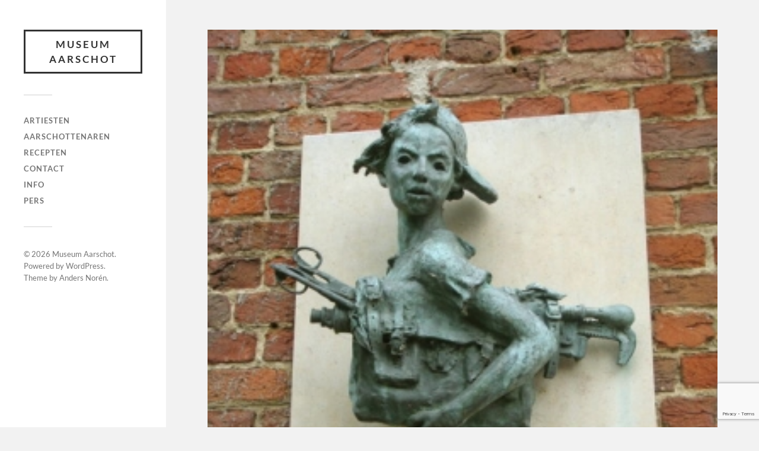

--- FILE ---
content_type: text/html; charset=UTF-8
request_url: https://www.museum-aarschot.be/roland-rens/
body_size: 10098
content:
<!DOCTYPE html>
<html class="no-js" lang="nl-BE">
<head profile="http://gmpg.org/xfn/11">
<meta http-equiv="Content-Type" content="text/html; charset=UTF-8" />
<meta name="viewport" content="width=device-width, initial-scale=1.0, maximum-scale=1.0, user-scalable=no" >
<title>Roland Rens  (1952-2007) &#8211; Museum Aarschot</title>
<meta name='robots' content='max-image-preview:large' />
<!-- Google Tag Manager for WordPress by gtm4wp.com -->
<script data-cfasync="false" data-pagespeed-no-defer>
var gtm4wp_datalayer_name = "dataLayer";
var dataLayer = dataLayer || [];
const gtm4wp_scrollerscript_debugmode         = false;
const gtm4wp_scrollerscript_callbacktime      = 100;
const gtm4wp_scrollerscript_readerlocation    = 150;
const gtm4wp_scrollerscript_contentelementid  = "content";
const gtm4wp_scrollerscript_scannertime       = 60;
</script>
<!-- End Google Tag Manager for WordPress by gtm4wp.com --><script>document.documentElement.className = document.documentElement.className.replace("no-js","js");</script>
<link rel="alternate" type="application/rss+xml" title="Museum Aarschot &raquo; feed" href="https://www.museum-aarschot.be/feed/" />
<link rel="alternate" type="application/rss+xml" title="Museum Aarschot &raquo; reactiesfeed" href="https://www.museum-aarschot.be/comments/feed/" />
<link rel="alternate" title="oEmbed (JSON)" type="application/json+oembed" href="https://www.museum-aarschot.be/wp-json/oembed/1.0/embed?url=https%3A%2F%2Fwww.museum-aarschot.be%2Froland-rens%2F" />
<link rel="alternate" title="oEmbed (XML)" type="text/xml+oembed" href="https://www.museum-aarschot.be/wp-json/oembed/1.0/embed?url=https%3A%2F%2Fwww.museum-aarschot.be%2Froland-rens%2F&#038;format=xml" />
<style id='wp-img-auto-sizes-contain-inline-css' type='text/css'>
img:is([sizes=auto i],[sizes^="auto," i]){contain-intrinsic-size:3000px 1500px}
/*# sourceURL=wp-img-auto-sizes-contain-inline-css */
</style>
<!-- <link rel='stylesheet' id='pt-cv-public-style-css' href='https://www.museum-aarschot.be/wp-content/plugins/content-views-query-and-display-post-page/public/assets/css/cv.css?ver=4.2.1' type='text/css' media='all' /> -->
<!-- <link rel='stylesheet' id='pt-cv-public-pro-style-css' href='https://www.museum-aarschot.be/wp-content/plugins/pt-content-views-pro/public/assets/css/cvpro.min.css?ver=5.14' type='text/css' media='all' /> -->
<link rel="stylesheet" type="text/css" href="//www.museum-aarschot.be/wp-content/cache/wpfc-minified/2y3xy598/fgrbi.css" media="all"/>
<style id='wp-emoji-styles-inline-css' type='text/css'>
img.wp-smiley, img.emoji {
display: inline !important;
border: none !important;
box-shadow: none !important;
height: 1em !important;
width: 1em !important;
margin: 0 0.07em !important;
vertical-align: -0.1em !important;
background: none !important;
padding: 0 !important;
}
/*# sourceURL=wp-emoji-styles-inline-css */
</style>
<!-- <link rel='stylesheet' id='wp-block-library-css' href='https://www.museum-aarschot.be/wp-includes/css/dist/block-library/style.min.css?ver=6.9' type='text/css' media='all' /> -->
<link rel="stylesheet" type="text/css" href="//www.museum-aarschot.be/wp-content/cache/wpfc-minified/2ondezsi/fgrbi.css" media="all"/>
<style id='global-styles-inline-css' type='text/css'>
:root{--wp--preset--aspect-ratio--square: 1;--wp--preset--aspect-ratio--4-3: 4/3;--wp--preset--aspect-ratio--3-4: 3/4;--wp--preset--aspect-ratio--3-2: 3/2;--wp--preset--aspect-ratio--2-3: 2/3;--wp--preset--aspect-ratio--16-9: 16/9;--wp--preset--aspect-ratio--9-16: 9/16;--wp--preset--color--black: #333;--wp--preset--color--cyan-bluish-gray: #abb8c3;--wp--preset--color--white: #fff;--wp--preset--color--pale-pink: #f78da7;--wp--preset--color--vivid-red: #cf2e2e;--wp--preset--color--luminous-vivid-orange: #ff6900;--wp--preset--color--luminous-vivid-amber: #fcb900;--wp--preset--color--light-green-cyan: #7bdcb5;--wp--preset--color--vivid-green-cyan: #00d084;--wp--preset--color--pale-cyan-blue: #8ed1fc;--wp--preset--color--vivid-cyan-blue: #0693e3;--wp--preset--color--vivid-purple: #9b51e0;--wp--preset--color--accent: #019EBD;--wp--preset--color--dark-gray: #444;--wp--preset--color--medium-gray: #666;--wp--preset--color--light-gray: #767676;--wp--preset--gradient--vivid-cyan-blue-to-vivid-purple: linear-gradient(135deg,rgb(6,147,227) 0%,rgb(155,81,224) 100%);--wp--preset--gradient--light-green-cyan-to-vivid-green-cyan: linear-gradient(135deg,rgb(122,220,180) 0%,rgb(0,208,130) 100%);--wp--preset--gradient--luminous-vivid-amber-to-luminous-vivid-orange: linear-gradient(135deg,rgb(252,185,0) 0%,rgb(255,105,0) 100%);--wp--preset--gradient--luminous-vivid-orange-to-vivid-red: linear-gradient(135deg,rgb(255,105,0) 0%,rgb(207,46,46) 100%);--wp--preset--gradient--very-light-gray-to-cyan-bluish-gray: linear-gradient(135deg,rgb(238,238,238) 0%,rgb(169,184,195) 100%);--wp--preset--gradient--cool-to-warm-spectrum: linear-gradient(135deg,rgb(74,234,220) 0%,rgb(151,120,209) 20%,rgb(207,42,186) 40%,rgb(238,44,130) 60%,rgb(251,105,98) 80%,rgb(254,248,76) 100%);--wp--preset--gradient--blush-light-purple: linear-gradient(135deg,rgb(255,206,236) 0%,rgb(152,150,240) 100%);--wp--preset--gradient--blush-bordeaux: linear-gradient(135deg,rgb(254,205,165) 0%,rgb(254,45,45) 50%,rgb(107,0,62) 100%);--wp--preset--gradient--luminous-dusk: linear-gradient(135deg,rgb(255,203,112) 0%,rgb(199,81,192) 50%,rgb(65,88,208) 100%);--wp--preset--gradient--pale-ocean: linear-gradient(135deg,rgb(255,245,203) 0%,rgb(182,227,212) 50%,rgb(51,167,181) 100%);--wp--preset--gradient--electric-grass: linear-gradient(135deg,rgb(202,248,128) 0%,rgb(113,206,126) 100%);--wp--preset--gradient--midnight: linear-gradient(135deg,rgb(2,3,129) 0%,rgb(40,116,252) 100%);--wp--preset--font-size--small: 16px;--wp--preset--font-size--medium: 20px;--wp--preset--font-size--large: 24px;--wp--preset--font-size--x-large: 42px;--wp--preset--font-size--normal: 18px;--wp--preset--font-size--larger: 27px;--wp--preset--spacing--20: 0.44rem;--wp--preset--spacing--30: 0.67rem;--wp--preset--spacing--40: 1rem;--wp--preset--spacing--50: 1.5rem;--wp--preset--spacing--60: 2.25rem;--wp--preset--spacing--70: 3.38rem;--wp--preset--spacing--80: 5.06rem;--wp--preset--shadow--natural: 6px 6px 9px rgba(0, 0, 0, 0.2);--wp--preset--shadow--deep: 12px 12px 50px rgba(0, 0, 0, 0.4);--wp--preset--shadow--sharp: 6px 6px 0px rgba(0, 0, 0, 0.2);--wp--preset--shadow--outlined: 6px 6px 0px -3px rgb(255, 255, 255), 6px 6px rgb(0, 0, 0);--wp--preset--shadow--crisp: 6px 6px 0px rgb(0, 0, 0);}:where(.is-layout-flex){gap: 0.5em;}:where(.is-layout-grid){gap: 0.5em;}body .is-layout-flex{display: flex;}.is-layout-flex{flex-wrap: wrap;align-items: center;}.is-layout-flex > :is(*, div){margin: 0;}body .is-layout-grid{display: grid;}.is-layout-grid > :is(*, div){margin: 0;}:where(.wp-block-columns.is-layout-flex){gap: 2em;}:where(.wp-block-columns.is-layout-grid){gap: 2em;}:where(.wp-block-post-template.is-layout-flex){gap: 1.25em;}:where(.wp-block-post-template.is-layout-grid){gap: 1.25em;}.has-black-color{color: var(--wp--preset--color--black) !important;}.has-cyan-bluish-gray-color{color: var(--wp--preset--color--cyan-bluish-gray) !important;}.has-white-color{color: var(--wp--preset--color--white) !important;}.has-pale-pink-color{color: var(--wp--preset--color--pale-pink) !important;}.has-vivid-red-color{color: var(--wp--preset--color--vivid-red) !important;}.has-luminous-vivid-orange-color{color: var(--wp--preset--color--luminous-vivid-orange) !important;}.has-luminous-vivid-amber-color{color: var(--wp--preset--color--luminous-vivid-amber) !important;}.has-light-green-cyan-color{color: var(--wp--preset--color--light-green-cyan) !important;}.has-vivid-green-cyan-color{color: var(--wp--preset--color--vivid-green-cyan) !important;}.has-pale-cyan-blue-color{color: var(--wp--preset--color--pale-cyan-blue) !important;}.has-vivid-cyan-blue-color{color: var(--wp--preset--color--vivid-cyan-blue) !important;}.has-vivid-purple-color{color: var(--wp--preset--color--vivid-purple) !important;}.has-black-background-color{background-color: var(--wp--preset--color--black) !important;}.has-cyan-bluish-gray-background-color{background-color: var(--wp--preset--color--cyan-bluish-gray) !important;}.has-white-background-color{background-color: var(--wp--preset--color--white) !important;}.has-pale-pink-background-color{background-color: var(--wp--preset--color--pale-pink) !important;}.has-vivid-red-background-color{background-color: var(--wp--preset--color--vivid-red) !important;}.has-luminous-vivid-orange-background-color{background-color: var(--wp--preset--color--luminous-vivid-orange) !important;}.has-luminous-vivid-amber-background-color{background-color: var(--wp--preset--color--luminous-vivid-amber) !important;}.has-light-green-cyan-background-color{background-color: var(--wp--preset--color--light-green-cyan) !important;}.has-vivid-green-cyan-background-color{background-color: var(--wp--preset--color--vivid-green-cyan) !important;}.has-pale-cyan-blue-background-color{background-color: var(--wp--preset--color--pale-cyan-blue) !important;}.has-vivid-cyan-blue-background-color{background-color: var(--wp--preset--color--vivid-cyan-blue) !important;}.has-vivid-purple-background-color{background-color: var(--wp--preset--color--vivid-purple) !important;}.has-black-border-color{border-color: var(--wp--preset--color--black) !important;}.has-cyan-bluish-gray-border-color{border-color: var(--wp--preset--color--cyan-bluish-gray) !important;}.has-white-border-color{border-color: var(--wp--preset--color--white) !important;}.has-pale-pink-border-color{border-color: var(--wp--preset--color--pale-pink) !important;}.has-vivid-red-border-color{border-color: var(--wp--preset--color--vivid-red) !important;}.has-luminous-vivid-orange-border-color{border-color: var(--wp--preset--color--luminous-vivid-orange) !important;}.has-luminous-vivid-amber-border-color{border-color: var(--wp--preset--color--luminous-vivid-amber) !important;}.has-light-green-cyan-border-color{border-color: var(--wp--preset--color--light-green-cyan) !important;}.has-vivid-green-cyan-border-color{border-color: var(--wp--preset--color--vivid-green-cyan) !important;}.has-pale-cyan-blue-border-color{border-color: var(--wp--preset--color--pale-cyan-blue) !important;}.has-vivid-cyan-blue-border-color{border-color: var(--wp--preset--color--vivid-cyan-blue) !important;}.has-vivid-purple-border-color{border-color: var(--wp--preset--color--vivid-purple) !important;}.has-vivid-cyan-blue-to-vivid-purple-gradient-background{background: var(--wp--preset--gradient--vivid-cyan-blue-to-vivid-purple) !important;}.has-light-green-cyan-to-vivid-green-cyan-gradient-background{background: var(--wp--preset--gradient--light-green-cyan-to-vivid-green-cyan) !important;}.has-luminous-vivid-amber-to-luminous-vivid-orange-gradient-background{background: var(--wp--preset--gradient--luminous-vivid-amber-to-luminous-vivid-orange) !important;}.has-luminous-vivid-orange-to-vivid-red-gradient-background{background: var(--wp--preset--gradient--luminous-vivid-orange-to-vivid-red) !important;}.has-very-light-gray-to-cyan-bluish-gray-gradient-background{background: var(--wp--preset--gradient--very-light-gray-to-cyan-bluish-gray) !important;}.has-cool-to-warm-spectrum-gradient-background{background: var(--wp--preset--gradient--cool-to-warm-spectrum) !important;}.has-blush-light-purple-gradient-background{background: var(--wp--preset--gradient--blush-light-purple) !important;}.has-blush-bordeaux-gradient-background{background: var(--wp--preset--gradient--blush-bordeaux) !important;}.has-luminous-dusk-gradient-background{background: var(--wp--preset--gradient--luminous-dusk) !important;}.has-pale-ocean-gradient-background{background: var(--wp--preset--gradient--pale-ocean) !important;}.has-electric-grass-gradient-background{background: var(--wp--preset--gradient--electric-grass) !important;}.has-midnight-gradient-background{background: var(--wp--preset--gradient--midnight) !important;}.has-small-font-size{font-size: var(--wp--preset--font-size--small) !important;}.has-medium-font-size{font-size: var(--wp--preset--font-size--medium) !important;}.has-large-font-size{font-size: var(--wp--preset--font-size--large) !important;}.has-x-large-font-size{font-size: var(--wp--preset--font-size--x-large) !important;}
/*# sourceURL=global-styles-inline-css */
</style>
<style id='classic-theme-styles-inline-css' type='text/css'>
/*! This file is auto-generated */
.wp-block-button__link{color:#fff;background-color:#32373c;border-radius:9999px;box-shadow:none;text-decoration:none;padding:calc(.667em + 2px) calc(1.333em + 2px);font-size:1.125em}.wp-block-file__button{background:#32373c;color:#fff;text-decoration:none}
/*# sourceURL=/wp-includes/css/classic-themes.min.css */
</style>
<!-- <link rel='stylesheet' id='contact-form-7-css' href='https://www.museum-aarschot.be/wp-content/plugins/contact-form-7/includes/css/styles.css?ver=6.1.4' type='text/css' media='all' /> -->
<!-- <link rel='stylesheet' id='parent-style-css' href='https://www.museum-aarschot.be/wp-content/themes/fukasawa/style.css?ver=6.9' type='text/css' media='all' /> -->
<!-- <link rel='stylesheet' id='fukasawa_googleFonts-css' href='https://www.museum-aarschot.be/wp-content/themes/fukasawa/assets/css/fonts.css?ver=6.9' type='text/css' media='all' /> -->
<!-- <link rel='stylesheet' id='fukasawa_genericons-css' href='https://www.museum-aarschot.be/wp-content/themes/fukasawa/assets/fonts/genericons/genericons.css?ver=6.9' type='text/css' media='all' /> -->
<!-- <link rel='stylesheet' id='fukasawa_style-css' href='https://www.museum-aarschot.be/wp-content/themes/fukasawa-child-theme/style.css' type='text/css' media='all' /> -->
<link rel="stylesheet" type="text/css" href="//www.museum-aarschot.be/wp-content/cache/wpfc-minified/kc5py6n0/dmnbi.css" media="all"/>
<script type="text/javascript" src="https://www.museum-aarschot.be/wp-includes/js/jquery/jquery.min.js?ver=3.7.1" id="jquery-core-js"></script>
<script type="text/javascript" src="https://www.museum-aarschot.be/wp-includes/js/jquery/jquery-migrate.min.js?ver=3.4.1" id="jquery-migrate-js"></script>
<script type="text/javascript" src="https://www.museum-aarschot.be/wp-content/plugins/duracelltomi-google-tag-manager/dist/js/analytics-talk-content-tracking.js?ver=1.22.3" id="gtm4wp-scroll-tracking-js"></script>
<script type="text/javascript" src="https://www.museum-aarschot.be/wp-content/themes/fukasawa/assets/js/flexslider.js?ver=1" id="fukasawa_flexslider-js"></script>
<link rel="https://api.w.org/" href="https://www.museum-aarschot.be/wp-json/" /><link rel="alternate" title="JSON" type="application/json" href="https://www.museum-aarschot.be/wp-json/wp/v2/posts/1792" /><link rel="EditURI" type="application/rsd+xml" title="RSD" href="https://www.museum-aarschot.be/xmlrpc.php?rsd" />
<meta name="generator" content="WordPress 6.9" />
<link rel="canonical" href="https://www.museum-aarschot.be/roland-rens/" />
<link rel='shortlink' href='https://www.museum-aarschot.be/?p=1792' />
<script type="text/javascript">
(
function() {
try {
if(window.location && window.location.search && window.location.search.indexOf('capture-sitebehaviour-heatmap') !== -1) {
sessionStorage.setItem('capture-sitebehaviour-heatmap', '_');
}
var sbSiteSecret = '29a575fa-6046-4cee-9dba-bd6b8dde9f6c';
window.sitebehaviourTrackingSecret = sbSiteSecret;
var scriptElement = document.createElement('script');
scriptElement.defer = true;
scriptElement.id = 'site-behaviour-script-v2';
scriptElement.src = 'https://sitebehaviour-cdn.fra1.cdn.digitaloceanspaces.com/index.min.js?sitebehaviour-secret=' + sbSiteSecret;
document.head.appendChild(scriptElement); 
}
catch (e) {console.error(e)}
}
)()
</script>
<script type="text/javascript" src="https://gettermscmp.com/cookie-consent/embed/702e09de-cc31-48e2-9413-127dc21fe283/cust"></script><script type="text/javascript">
(function(url){
if(/(?:Chrome\/26\.0\.1410\.63 Safari\/537\.31|WordfenceTestMonBot)/.test(navigator.userAgent)){ return; }
var addEvent = function(evt, handler) {
if (window.addEventListener) {
document.addEventListener(evt, handler, false);
} else if (window.attachEvent) {
document.attachEvent('on' + evt, handler);
}
};
var removeEvent = function(evt, handler) {
if (window.removeEventListener) {
document.removeEventListener(evt, handler, false);
} else if (window.detachEvent) {
document.detachEvent('on' + evt, handler);
}
};
var evts = 'contextmenu dblclick drag dragend dragenter dragleave dragover dragstart drop keydown keypress keyup mousedown mousemove mouseout mouseover mouseup mousewheel scroll'.split(' ');
var logHuman = function() {
if (window.wfLogHumanRan) { return; }
window.wfLogHumanRan = true;
var wfscr = document.createElement('script');
wfscr.type = 'text/javascript';
wfscr.async = true;
wfscr.src = url + '&r=' + Math.random();
(document.getElementsByTagName('head')[0]||document.getElementsByTagName('body')[0]).appendChild(wfscr);
for (var i = 0; i < evts.length; i++) {
removeEvent(evts[i], logHuman);
}
};
for (var i = 0; i < evts.length; i++) {
addEvent(evts[i], logHuman);
}
})('//www.museum-aarschot.be/?wordfence_lh=1&hid=AB9343A2FBC8ADFEF074E3710DDC0BAF');
</script>
<!-- Google Tag Manager for WordPress by gtm4wp.com -->
<!-- GTM Container placement set to footer -->
<script data-cfasync="false" data-pagespeed-no-defer type="text/javascript">
var dataLayer_content = {"pagePostType":"post","pagePostType2":"single-post","pageCategory":["artiesten"],"pagePostAuthor":"Pieter"};
dataLayer.push( dataLayer_content );
</script>
<script data-cfasync="false" data-pagespeed-no-defer type="text/javascript">
(function(w,d,s,l,i){w[l]=w[l]||[];w[l].push({'gtm.start':
new Date().getTime(),event:'gtm.js'});var f=d.getElementsByTagName(s)[0],
j=d.createElement(s),dl=l!='dataLayer'?'&l='+l:'';j.async=true;j.src=
'//www.googletagmanager.com/gtm.js?id='+i+dl;f.parentNode.insertBefore(j,f);
})(window,document,'script','dataLayer','GTM-MGLGJW3');
</script>
<!-- End Google Tag Manager for WordPress by gtm4wp.com --><!-- Customizer CSS --><style type="text/css"></style><!--/Customizer CSS--><!-- Begin Inspectlet Asynchronous Code -->
<script type="text/javascript">
(function() {
window.__insp = window.__insp || [];
__insp.push(['wid', 1397472110]);
var ldinsp = function(){
if(typeof window.__inspld != "undefined") return; window.__inspld = 1; var insp = document.createElement('script'); insp.type = 'text/javascript'; insp.async = true; insp.id = "inspsync"; insp.src = ('https:' == document.location.protocol ? 'https' : 'http') + '://cdn.inspectlet.com/inspectlet.js?wid=1397472110&r=' + Math.floor(new Date().getTime()/3600000); var x = document.getElementsByTagName('script')[0]; x.parentNode.insertBefore(insp, x); };
setTimeout(ldinsp, 0);
})();
</script>
<!-- End Inspectlet Asynchronous Code -->
<script src="https://platform.illow.io/banner.js?siteId=e5cbfef7-3b10-49e5-b898-00e89cbcabb5"></script>
<style type="text/css" id="pt-cv-custom-style-4d8150d3b0">/******* icones r-sociaux 20 pix *******/
.pt-cv-social-buttons a{width:20px!important;height:20px!important;background-size:100px!important}
.pt-cv-social-buttons .pt-cv-social-twitter{background-position:-20px 0!important}
.pt-cv-social-buttons .pt-cv-social-linkedin{background-position:-60px 0!important}
.pt-cv-social-buttons .pt-cv-social-pinterest{background-position:-80px 0!important}
.pt-cv-social-buttons .pt-cv-social-googleplus {background-position: -40px 0;}
/******* icones r-sociaux noir et blanc *******/
.pt-cv-social-buttons a{-webkit-filter:grayscale(0.9);filter:gray;filter:grayscale(0.9)}.pt-cv-social-buttons a:hover{-webkit-filter:grayscale(0);filter:gray;filter:grayscale(0)}
/*******retire la barre top de icones r-sociaux*******/
.pt-cv-pinterest:not(.pt-cv-no-bb) .pt-cv-pinmas > * {
border-bottom: 0px solid rgba(0, 0, 0, .1)
}
/*******barre des filtres Police en noir *******/
.pt-cv-filter-bar.pt-cv-center .pt-cv-filter-option {
color: rgba(0, 0, 0, 0.7);
}</style>
</head>
<body data-rsssl=1 class="wp-singular post-template-default single single-post postid-1792 single-format-gallery wp-theme-fukasawa wp-child-theme-fukasawa-child-theme wp-is-not-mobile">
<a class="skip-link button" href="#site-content">Skip to the content</a>
<div class="mobile-navigation">
<ul class="mobile-menu">
<li id="menu-item-1374" class="menu-item menu-item-type-custom menu-item-object-custom menu-item-home menu-item-1374"><a href="https://www.museum-aarschot.be/">ARTIESTEN</a></li>
<li id="menu-item-16674" class="menu-item menu-item-type-taxonomy menu-item-object-category menu-item-16674"><a href="https://www.museum-aarschot.be/category/aarschottenaren/">Aarschottenaren</a></li>
<li id="menu-item-16675" class="menu-item menu-item-type-taxonomy menu-item-object-category menu-item-16675"><a href="https://www.museum-aarschot.be/category/recepten/">recepten</a></li>
<li id="menu-item-1376" class="menu-item menu-item-type-post_type menu-item-object-page menu-item-1376"><a href="https://www.museum-aarschot.be/contact/">CONTACT</a></li>
<li id="menu-item-1377" class="menu-item menu-item-type-post_type menu-item-object-page menu-item-1377"><a href="https://www.museum-aarschot.be/informatie/">INFO</a></li>
<li id="menu-item-24414" class="menu-item menu-item-type-taxonomy menu-item-object-category menu-item-24414"><a href="https://www.museum-aarschot.be/category/pers/">Pers</a></li>
</ul>
</div><!-- .mobile-navigation -->
<div class="sidebar">
<div class="blog-title">
<a href="https://www.museum-aarschot.be" rel="home">Museum Aarschot</a>
</div>
<button type="button" class="nav-toggle">
<div class="bars">
<div class="bar"></div>
<div class="bar"></div>
<div class="bar"></div>
</div>
<p>
<span class="menu">Menu</span>
<span class="close">Close</span>
</p>
</button>
<ul class="main-menu">
<li id="menu-item-1374" class="menu-item menu-item-type-custom menu-item-object-custom menu-item-home menu-item-1374"><a href="https://www.museum-aarschot.be/">ARTIESTEN</a></li>
<li id="menu-item-16674" class="menu-item menu-item-type-taxonomy menu-item-object-category menu-item-16674"><a href="https://www.museum-aarschot.be/category/aarschottenaren/">Aarschottenaren</a></li>
<li id="menu-item-16675" class="menu-item menu-item-type-taxonomy menu-item-object-category menu-item-16675"><a href="https://www.museum-aarschot.be/category/recepten/">recepten</a></li>
<li id="menu-item-1376" class="menu-item menu-item-type-post_type menu-item-object-page menu-item-1376"><a href="https://www.museum-aarschot.be/contact/">CONTACT</a></li>
<li id="menu-item-1377" class="menu-item menu-item-type-post_type menu-item-object-page menu-item-1377"><a href="https://www.museum-aarschot.be/informatie/">INFO</a></li>
<li id="menu-item-24414" class="menu-item menu-item-type-taxonomy menu-item-object-category menu-item-24414"><a href="https://www.museum-aarschot.be/category/pers/">Pers</a></li>
</ul><!-- .main-menu -->
<div class="credits">
<p>&copy; 2026 <a href="https://www.museum-aarschot.be/">Museum Aarschot</a>.</p>
<p>Powered by <a href="https://wordpress.org">WordPress</a>.</p>
<p>Theme by <a href="https://andersnoren.se">Anders Nor&eacute;n</a>.</p>
</div><!-- .credits -->
</div><!-- .sidebar -->
<main class="wrapper" id="site-content">
<div class="content thin">
<article id="post-1792" class="entry post single post-1792 type-post status-publish format-gallery hentry category-artiesten post_format-post-format-gallery">
<figure class="featured-media clear">
<div class="flexslider">
<ul class="slides">
<li>
<img width="300" height="400" src="https://www.museum-aarschot.be/wp-content/uploads/2017/06/De-Beter-Weter-1.jpg" class="attachment-post-image size-post-image" alt="" decoding="async" fetchpriority="high" srcset="https://www.museum-aarschot.be/wp-content/uploads/2017/06/De-Beter-Weter-1.jpg 300w, https://www.museum-aarschot.be/wp-content/uploads/2017/06/De-Beter-Weter-1-225x300.jpg 225w" sizes="(max-width: 300px) 100vw, 300px" />						</li>
<li>
<img width="300" height="400" src="https://www.museum-aarschot.be/wp-content/uploads/2017/06/Als-ik-ooit-eens-vijf-minuten-tijd-heb.jpg" class="attachment-post-image size-post-image" alt="" decoding="async" srcset="https://www.museum-aarschot.be/wp-content/uploads/2017/06/Als-ik-ooit-eens-vijf-minuten-tijd-heb.jpg 300w, https://www.museum-aarschot.be/wp-content/uploads/2017/06/Als-ik-ooit-eens-vijf-minuten-tijd-heb-225x300.jpg 225w" sizes="(max-width: 300px) 100vw, 300px" />						</li>
<li>
<img width="300" height="401" src="https://www.museum-aarschot.be/wp-content/uploads/2017/06/De-Lach.jpg" class="attachment-post-image size-post-image" alt="" decoding="async" srcset="https://www.museum-aarschot.be/wp-content/uploads/2017/06/De-Lach.jpg 300w, https://www.museum-aarschot.be/wp-content/uploads/2017/06/De-Lach-224x300.jpg 224w" sizes="(max-width: 300px) 100vw, 300px" />						</li>
<li>
<img width="300" height="400" src="https://www.museum-aarschot.be/wp-content/uploads/2017/06/Rik-Viool-1.jpg" class="attachment-post-image size-post-image" alt="" decoding="async" loading="lazy" srcset="https://www.museum-aarschot.be/wp-content/uploads/2017/06/Rik-Viool-1.jpg 300w, https://www.museum-aarschot.be/wp-content/uploads/2017/06/Rik-Viool-1-225x300.jpg 225w" sizes="auto, (max-width: 300px) 100vw, 300px" />						</li>
<li>
<img width="973" height="694" src="https://www.museum-aarschot.be/wp-content/uploads/2019/03/Matthijssens-andre-04april_2k8-973x694.jpg" class="attachment-post-image size-post-image" alt="" decoding="async" loading="lazy" srcset="https://www.museum-aarschot.be/wp-content/uploads/2019/03/Matthijssens-andre-04april_2k8-973x694.jpg 973w, https://www.museum-aarschot.be/wp-content/uploads/2019/03/Matthijssens-andre-04april_2k8-300x214.jpg 300w, https://www.museum-aarschot.be/wp-content/uploads/2019/03/Matthijssens-andre-04april_2k8-768x548.jpg 768w, https://www.museum-aarschot.be/wp-content/uploads/2019/03/Matthijssens-andre-04april_2k8-1024x730.jpg 1024w, https://www.museum-aarschot.be/wp-content/uploads/2019/03/Matthijssens-andre-04april_2k8-508x362.jpg 508w" sizes="auto, (max-width: 973px) 100vw, 973px" />						</li>
<li>
<img width="300" height="400" src="https://www.museum-aarschot.be/wp-content/uploads/2017/06/Rik-Viool.jpg" class="attachment-post-image size-post-image" alt="" decoding="async" loading="lazy" srcset="https://www.museum-aarschot.be/wp-content/uploads/2017/06/Rik-Viool.jpg 300w, https://www.museum-aarschot.be/wp-content/uploads/2017/06/Rik-Viool-225x300.jpg 225w" sizes="auto, (max-width: 300px) 100vw, 300px" />						</li>
<li>
<img width="300" height="400" src="https://www.museum-aarschot.be/wp-content/uploads/2017/06/De-Grenadier-Guard.jpg" class="attachment-post-image size-post-image" alt="" decoding="async" loading="lazy" srcset="https://www.museum-aarschot.be/wp-content/uploads/2017/06/De-Grenadier-Guard.jpg 300w, https://www.museum-aarschot.be/wp-content/uploads/2017/06/De-Grenadier-Guard-225x300.jpg 225w" sizes="auto, (max-width: 300px) 100vw, 300px" />						</li>
<li>
<img width="300" height="400" src="https://www.museum-aarschot.be/wp-content/uploads/2017/06/De-Beter-Weter.jpg" class="attachment-post-image size-post-image" alt="" decoding="async" loading="lazy" srcset="https://www.museum-aarschot.be/wp-content/uploads/2017/06/De-Beter-Weter.jpg 300w, https://www.museum-aarschot.be/wp-content/uploads/2017/06/De-Beter-Weter-225x300.jpg 225w" sizes="auto, (max-width: 300px) 100vw, 300px" />						</li>
<li>
<img width="300" height="400" src="https://www.museum-aarschot.be/wp-content/uploads/2017/06/De-Demerwachter.jpg" class="attachment-post-image size-post-image" alt="" decoding="async" loading="lazy" srcset="https://www.museum-aarschot.be/wp-content/uploads/2017/06/De-Demerwachter.jpg 300w, https://www.museum-aarschot.be/wp-content/uploads/2017/06/De-Demerwachter-225x300.jpg 225w" sizes="auto, (max-width: 300px) 100vw, 300px" />						</li>
</ul>
</div>
</figure><!-- .featured-media -->
<div class="post-inner">
<header class="post-header">
<h1 class="post-title">Roland Rens  (1952-2007)</h1>
</header><!-- .post-header -->
<div class="post-content entry-content">
<p>Roland Rens (1952 &#8211; 2007)</p>
<p><iframe loading="lazy" title="Roland Rens beeldhouwer-tekenaar l film door Mr. Gozin" width="620" height="349" src="https://www.youtube.com/embed/l00t3qXnKOo?feature=oembed&#038;enablejsapi=1&#038;origin=https://www.museum-aarschot.be" frameborder="0" allow="accelerometer; autoplay; clipboard-write; encrypted-media; gyroscope; picture-in-picture; web-share" referrerpolicy="strict-origin-when-cross-origin" allowfullscreen></iframe></p>
<p><a href="https://www.museum-aarschot.be/wp-content/uploads/2019/03/Matthijssens-andre-04april_2k8.jpg"><img loading="lazy" decoding="async" class="alignnone size-large wp-image-5340" src="https://www.museum-aarschot.be/wp-content/uploads/2019/03/Matthijssens-andre-04april_2k8-1024x730.jpg" alt="" width="620" height="442" srcset="https://www.museum-aarschot.be/wp-content/uploads/2019/03/Matthijssens-andre-04april_2k8-1024x730.jpg 1024w, https://www.museum-aarschot.be/wp-content/uploads/2019/03/Matthijssens-andre-04april_2k8-300x214.jpg 300w, https://www.museum-aarschot.be/wp-content/uploads/2019/03/Matthijssens-andre-04april_2k8-768x548.jpg 768w, https://www.museum-aarschot.be/wp-content/uploads/2019/03/Matthijssens-andre-04april_2k8-973x694.jpg 973w, https://www.museum-aarschot.be/wp-content/uploads/2019/03/Matthijssens-andre-04april_2k8-508x362.jpg 508w" sizes="auto, (max-width: 620px) 100vw, 620px" /></a></p>
<p>Demerwachter</p>
<p><img loading="lazy" decoding="async" class="alignnone size-full wp-image-802" src="https://www.museum-aarschot.be/wp-content/uploads/2017/06/Rik-Viool-1.jpg" alt="" width="300" height="400" srcset="https://www.museum-aarschot.be/wp-content/uploads/2017/06/Rik-Viool-1.jpg 300w, https://www.museum-aarschot.be/wp-content/uploads/2017/06/Rik-Viool-1-225x300.jpg 225w" sizes="auto, (max-width: 300px) 100vw, 300px" /> <img loading="lazy" decoding="async" class="alignnone size-full wp-image-839" src="https://www.museum-aarschot.be/wp-content/uploads/2017/09/Grauwzusters.jpg" alt="" width="300" height="400" srcset="https://www.museum-aarschot.be/wp-content/uploads/2017/09/Grauwzusters.jpg 300w, https://www.museum-aarschot.be/wp-content/uploads/2017/09/Grauwzusters-225x300.jpg 225w" sizes="auto, (max-width: 300px) 100vw, 300px" /> <img loading="lazy" decoding="async" class="alignnone size-full wp-image-847" src="https://www.museum-aarschot.be/wp-content/uploads/2017/04/Sint-Rochusbeeld.jpg" alt="" width="600" height="800" srcset="https://www.museum-aarschot.be/wp-content/uploads/2017/04/Sint-Rochusbeeld.jpg 600w, https://www.museum-aarschot.be/wp-content/uploads/2017/04/Sint-Rochusbeeld-225x300.jpg 225w, https://www.museum-aarschot.be/wp-content/uploads/2017/04/Sint-Rochusbeeld-508x677.jpg 508w" sizes="auto, (max-width: 600px) 100vw, 600px" /> <img loading="lazy" decoding="async" class="alignnone size-full wp-image-781" src="https://www.museum-aarschot.be/wp-content/uploads/2017/06/De-Beter-Weter-1.jpg" alt="" width="300" height="400" srcset="https://www.museum-aarschot.be/wp-content/uploads/2017/06/De-Beter-Weter-1.jpg 300w, https://www.museum-aarschot.be/wp-content/uploads/2017/06/De-Beter-Weter-1-225x300.jpg 225w" sizes="auto, (max-width: 300px) 100vw, 300px" /> <img loading="lazy" decoding="async" class="alignnone size-full wp-image-763" src="https://www.museum-aarschot.be/wp-content/uploads/2017/06/De-Beter-Weter.jpg" alt="" width="300" height="400" srcset="https://www.museum-aarschot.be/wp-content/uploads/2017/06/De-Beter-Weter.jpg 300w, https://www.museum-aarschot.be/wp-content/uploads/2017/06/De-Beter-Weter-225x300.jpg 225w" sizes="auto, (max-width: 300px) 100vw, 300px" /> <img loading="lazy" decoding="async" class="alignnone size-full wp-image-762" src="https://www.museum-aarschot.be/wp-content/uploads/2017/06/De-Grenadier-Guard.jpg" alt="" width="300" height="400" srcset="https://www.museum-aarschot.be/wp-content/uploads/2017/06/De-Grenadier-Guard.jpg 300w, https://www.museum-aarschot.be/wp-content/uploads/2017/06/De-Grenadier-Guard-225x300.jpg 225w" sizes="auto, (max-width: 300px) 100vw, 300px" /> <img loading="lazy" decoding="async" class="alignnone size-full wp-image-782" src="https://www.museum-aarschot.be/wp-content/uploads/2017/06/Als-ik-ooit-eens-vijf-minuten-tijd-heb.jpg" alt="" width="300" height="400" srcset="https://www.museum-aarschot.be/wp-content/uploads/2017/06/Als-ik-ooit-eens-vijf-minuten-tijd-heb.jpg 300w, https://www.museum-aarschot.be/wp-content/uploads/2017/06/Als-ik-ooit-eens-vijf-minuten-tijd-heb-225x300.jpg 225w" sizes="auto, (max-width: 300px) 100vw, 300px" /> <img loading="lazy" decoding="async" class="alignnone size-full wp-image-792" src="https://www.museum-aarschot.be/wp-content/uploads/2017/06/De-Lach.jpg" alt="" width="300" height="401" srcset="https://www.museum-aarschot.be/wp-content/uploads/2017/06/De-Lach.jpg 300w, https://www.museum-aarschot.be/wp-content/uploads/2017/06/De-Lach-224x300.jpg 224w" sizes="auto, (max-width: 300px) 100vw, 300px" /> <img loading="lazy" decoding="async" class="alignnone size-full wp-image-746" src="https://www.museum-aarschot.be/wp-content/uploads/2017/06/Rik-Viool.jpg" alt="" width="300" height="400" srcset="https://www.museum-aarschot.be/wp-content/uploads/2017/06/Rik-Viool.jpg 300w, https://www.museum-aarschot.be/wp-content/uploads/2017/06/Rik-Viool-225x300.jpg 225w" sizes="auto, (max-width: 300px) 100vw, 300px" /></p>
</div><!-- .post-content -->
<div class="post-meta-bottom clear">
<ul>
<li class="post-date"><a href="https://www.museum-aarschot.be/roland-rens/">juni 5, 2017</a></li>
<li class="post-categories">In <a href="https://www.museum-aarschot.be/category/artiesten/" rel="category tag">Artiesten</a></li>
</ul>
</div><!-- .post-meta-bottom -->
</div><!-- .post-inner -->
<div class="post-navigation clear">
<a class="post-nav-prev" href="https://www.museum-aarschot.be/genoveva-eyckmans/">
<p>&larr; Previous post</p>
</a>
<a class="post-nav-next" href="https://www.museum-aarschot.be/arthur-meulemans/">					
<p>Next post &rarr;</p>
</a>
</div><!-- .post-navigation -->
</article><!-- .post -->
</div><!-- .content -->
		</main><!-- .wrapper -->
<script type="speculationrules">
{"prefetch":[{"source":"document","where":{"and":[{"href_matches":"/*"},{"not":{"href_matches":["/wp-*.php","/wp-admin/*","/wp-content/uploads/*","/wp-content/*","/wp-content/plugins/*","/wp-content/themes/fukasawa-child-theme/*","/wp-content/themes/fukasawa/*","/*\\?(.+)"]}},{"not":{"selector_matches":"a[rel~=\"nofollow\"]"}},{"not":{"selector_matches":".no-prefetch, .no-prefetch a"}}]},"eagerness":"conservative"}]}
</script>
<!-- Matomo --><script type="text/javascript">
/* <![CDATA[ */
(function () {
function initTracking() {
var _paq = window._paq = window._paq || [];
_paq.push(['trackPageView']);_paq.push(['enableLinkTracking']);_paq.push(['alwaysUseSendBeacon']);_paq.push(['setTrackerUrl', "\/\/www.museum-aarschot.be\/wp-content\/plugins\/matomo\/app\/matomo.php"]);_paq.push(['setSiteId', '1']);var d=document, g=d.createElement('script'), s=d.getElementsByTagName('script')[0];
g.type='text/javascript'; g.async=true; g.src="\/\/www.museum-aarschot.be\/wp-content\/uploads\/matomo\/matomo.js"; s.parentNode.insertBefore(g,s);
}
if (document.prerendering) {
document.addEventListener('prerenderingchange', initTracking, {once: true});
} else {
initTracking();
}
})();
/* ]]> */
</script>
<!-- End Matomo Code -->
<!-- GTM Container placement set to footer -->
<!-- Google Tag Manager (noscript) -->
<noscript><iframe src="https://www.googletagmanager.com/ns.html?id=GTM-MGLGJW3" height="0" width="0" style="display:none;visibility:hidden" aria-hidden="true"></iframe></noscript>
<!-- End Google Tag Manager (noscript) --><script type="text/javascript" src="https://www.museum-aarschot.be/wp-includes/js/dist/hooks.min.js?ver=dd5603f07f9220ed27f1" id="wp-hooks-js"></script>
<script type="text/javascript" src="https://www.museum-aarschot.be/wp-includes/js/dist/i18n.min.js?ver=c26c3dc7bed366793375" id="wp-i18n-js"></script>
<script type="text/javascript" id="wp-i18n-js-after">
/* <![CDATA[ */
wp.i18n.setLocaleData( { 'text direction\u0004ltr': [ 'ltr' ] } );
//# sourceURL=wp-i18n-js-after
/* ]]> */
</script>
<script type="text/javascript" src="https://www.museum-aarschot.be/wp-content/plugins/contact-form-7/includes/swv/js/index.js?ver=6.1.4" id="swv-js"></script>
<script type="text/javascript" id="contact-form-7-js-translations">
/* <![CDATA[ */
( function( domain, translations ) {
var localeData = translations.locale_data[ domain ] || translations.locale_data.messages;
localeData[""].domain = domain;
wp.i18n.setLocaleData( localeData, domain );
} )( "contact-form-7", {"translation-revision-date":"2025-12-01 09:54:22+0000","generator":"GlotPress\/4.0.3","domain":"messages","locale_data":{"messages":{"":{"domain":"messages","plural-forms":"nplurals=2; plural=n != 1;","lang":"nl_BE"},"This contact form is placed in the wrong place.":["Dit contactformulier staat op de verkeerde plek."],"Error:":["Fout:"]}},"comment":{"reference":"includes\/js\/index.js"}} );
//# sourceURL=contact-form-7-js-translations
/* ]]> */
</script>
<script type="text/javascript" id="contact-form-7-js-before">
/* <![CDATA[ */
var wpcf7 = {
"api": {
"root": "https:\/\/www.museum-aarschot.be\/wp-json\/",
"namespace": "contact-form-7\/v1"
},
"cached": 1
};
//# sourceURL=contact-form-7-js-before
/* ]]> */
</script>
<script type="text/javascript" src="https://www.museum-aarschot.be/wp-content/plugins/contact-form-7/includes/js/index.js?ver=6.1.4" id="contact-form-7-js"></script>
<script type="text/javascript" id="pt-cv-content-views-script-js-extra">
/* <![CDATA[ */
var PT_CV_PUBLIC = {"_prefix":"pt-cv-","page_to_show":"5","_nonce":"5ef76d94d0","is_admin":"","is_mobile":"","ajaxurl":"https://www.museum-aarschot.be/wp-admin/admin-ajax.php","lang":"","loading_image_src":"[data-uri]","is_mobile_tablet":"","sf_no_post_found":"Geen berichten gevonden.","lf__separator":","};
var PT_CV_PAGINATION = {"first":"\u00ab","prev":"\u2039","next":"\u203a","last":"\u00bb","goto_first":"Ga naar de eerste pagina","goto_prev":"Ga naar de vorige pagina","goto_next":"Ga naar de volgende pagina","goto_last":"Ga naar de laatste pagina","current_page":"De huidige pagina is","goto_page":"Ga naar pagina"};
//# sourceURL=pt-cv-content-views-script-js-extra
/* ]]> */
</script>
<script type="text/javascript" src="https://www.museum-aarschot.be/wp-content/plugins/content-views-query-and-display-post-page/public/assets/js/cv.js?ver=4.2.1" id="pt-cv-content-views-script-js"></script>
<script type="text/javascript" src="https://www.museum-aarschot.be/wp-content/plugins/pt-content-views-pro/public/assets/js/cvpro.min.js?ver=5.14" id="pt-cv-public-pro-script-js"></script>
<script type="text/javascript" src="https://www.museum-aarschot.be/wp-content/plugins/duracelltomi-google-tag-manager/dist/js/gtm4wp-form-move-tracker.js?ver=1.22.3" id="gtm4wp-form-move-tracker-js"></script>
<script type="text/javascript" src="https://www.museum-aarschot.be/wp-includes/js/imagesloaded.min.js?ver=5.0.0" id="imagesloaded-js"></script>
<script type="text/javascript" src="https://www.museum-aarschot.be/wp-includes/js/masonry.min.js?ver=4.2.2" id="masonry-js"></script>
<script type="text/javascript" src="https://www.museum-aarschot.be/wp-content/themes/fukasawa/assets/js/global.js" id="fukasawa_global-js"></script>
<script type="text/javascript" src="https://www.museum-aarschot.be/wp-includes/js/comment-reply.min.js?ver=6.9" id="comment-reply-js" async="async" data-wp-strategy="async" fetchpriority="low"></script>
<script type="text/javascript" src="https://www.google.com/recaptcha/api.js?render=6LeqXfsUAAAAAA5cLKIImzdZiBMkjrK09Z4Rzbjs&amp;ver=3.0" id="google-recaptcha-js"></script>
<script type="text/javascript" src="https://www.museum-aarschot.be/wp-includes/js/dist/vendor/wp-polyfill.min.js?ver=3.15.0" id="wp-polyfill-js"></script>
<script type="text/javascript" id="wpcf7-recaptcha-js-before">
/* <![CDATA[ */
var wpcf7_recaptcha = {
"sitekey": "6LeqXfsUAAAAAA5cLKIImzdZiBMkjrK09Z4Rzbjs",
"actions": {
"homepage": "homepage",
"contactform": "contactform"
}
};
//# sourceURL=wpcf7-recaptcha-js-before
/* ]]> */
</script>
<script type="text/javascript" src="https://www.museum-aarschot.be/wp-content/plugins/contact-form-7/modules/recaptcha/index.js?ver=6.1.4" id="wpcf7-recaptcha-js"></script>
<script type="text/javascript" id="wp-consent-api-js-extra">
/* <![CDATA[ */
var consent_api = {"consent_type":"","waitfor_consent_hook":"","cookie_expiration":"30","cookie_prefix":"wp_consent","services":[]};
//# sourceURL=wp-consent-api-js-extra
/* ]]> */
</script>
<script type="text/javascript" src="https://www.museum-aarschot.be/wp-content/plugins/wp-consent-api/assets/js/wp-consent-api.min.js?ver=2.0.0" id="wp-consent-api-js"></script>
<script id="wp-emoji-settings" type="application/json">
{"baseUrl":"https://s.w.org/images/core/emoji/17.0.2/72x72/","ext":".png","svgUrl":"https://s.w.org/images/core/emoji/17.0.2/svg/","svgExt":".svg","source":{"concatemoji":"https://www.museum-aarschot.be/wp-includes/js/wp-emoji-release.min.js?ver=6.9"}}
</script>
<script type="module">
/* <![CDATA[ */
/*! This file is auto-generated */
const a=JSON.parse(document.getElementById("wp-emoji-settings").textContent),o=(window._wpemojiSettings=a,"wpEmojiSettingsSupports"),s=["flag","emoji"];function i(e){try{var t={supportTests:e,timestamp:(new Date).valueOf()};sessionStorage.setItem(o,JSON.stringify(t))}catch(e){}}function c(e,t,n){e.clearRect(0,0,e.canvas.width,e.canvas.height),e.fillText(t,0,0);t=new Uint32Array(e.getImageData(0,0,e.canvas.width,e.canvas.height).data);e.clearRect(0,0,e.canvas.width,e.canvas.height),e.fillText(n,0,0);const a=new Uint32Array(e.getImageData(0,0,e.canvas.width,e.canvas.height).data);return t.every((e,t)=>e===a[t])}function p(e,t){e.clearRect(0,0,e.canvas.width,e.canvas.height),e.fillText(t,0,0);var n=e.getImageData(16,16,1,1);for(let e=0;e<n.data.length;e++)if(0!==n.data[e])return!1;return!0}function u(e,t,n,a){switch(t){case"flag":return n(e,"\ud83c\udff3\ufe0f\u200d\u26a7\ufe0f","\ud83c\udff3\ufe0f\u200b\u26a7\ufe0f")?!1:!n(e,"\ud83c\udde8\ud83c\uddf6","\ud83c\udde8\u200b\ud83c\uddf6")&&!n(e,"\ud83c\udff4\udb40\udc67\udb40\udc62\udb40\udc65\udb40\udc6e\udb40\udc67\udb40\udc7f","\ud83c\udff4\u200b\udb40\udc67\u200b\udb40\udc62\u200b\udb40\udc65\u200b\udb40\udc6e\u200b\udb40\udc67\u200b\udb40\udc7f");case"emoji":return!a(e,"\ud83e\u1fac8")}return!1}function f(e,t,n,a){let r;const o=(r="undefined"!=typeof WorkerGlobalScope&&self instanceof WorkerGlobalScope?new OffscreenCanvas(300,150):document.createElement("canvas")).getContext("2d",{willReadFrequently:!0}),s=(o.textBaseline="top",o.font="600 32px Arial",{});return e.forEach(e=>{s[e]=t(o,e,n,a)}),s}function r(e){var t=document.createElement("script");t.src=e,t.defer=!0,document.head.appendChild(t)}a.supports={everything:!0,everythingExceptFlag:!0},new Promise(t=>{let n=function(){try{var e=JSON.parse(sessionStorage.getItem(o));if("object"==typeof e&&"number"==typeof e.timestamp&&(new Date).valueOf()<e.timestamp+604800&&"object"==typeof e.supportTests)return e.supportTests}catch(e){}return null}();if(!n){if("undefined"!=typeof Worker&&"undefined"!=typeof OffscreenCanvas&&"undefined"!=typeof URL&&URL.createObjectURL&&"undefined"!=typeof Blob)try{var e="postMessage("+f.toString()+"("+[JSON.stringify(s),u.toString(),c.toString(),p.toString()].join(",")+"));",a=new Blob([e],{type:"text/javascript"});const r=new Worker(URL.createObjectURL(a),{name:"wpTestEmojiSupports"});return void(r.onmessage=e=>{i(n=e.data),r.terminate(),t(n)})}catch(e){}i(n=f(s,u,c,p))}t(n)}).then(e=>{for(const n in e)a.supports[n]=e[n],a.supports.everything=a.supports.everything&&a.supports[n],"flag"!==n&&(a.supports.everythingExceptFlag=a.supports.everythingExceptFlag&&a.supports[n]);var t;a.supports.everythingExceptFlag=a.supports.everythingExceptFlag&&!a.supports.flag,a.supports.everything||((t=a.source||{}).concatemoji?r(t.concatemoji):t.wpemoji&&t.twemoji&&(r(t.twemoji),r(t.wpemoji)))});
//# sourceURL=https://www.museum-aarschot.be/wp-includes/js/wp-emoji-loader.min.js
/* ]]> */
</script>
</body>
</html><!-- Page supported by LiteSpeed Cache 7.7 on 2026-01-25 13:11:41 --><!-- WP Fastest Cache file was created in 0.113 seconds, on January 25, 2026 @ 1:11 pm -->

--- FILE ---
content_type: text/html; charset=utf-8
request_url: https://www.google.com/recaptcha/api2/anchor?ar=1&k=6LeqXfsUAAAAAA5cLKIImzdZiBMkjrK09Z4Rzbjs&co=aHR0cHM6Ly93d3cubXVzZXVtLWFhcnNjaG90LmJlOjQ0Mw..&hl=en&v=N67nZn4AqZkNcbeMu4prBgzg&size=invisible&anchor-ms=20000&execute-ms=30000&cb=oevh4ohkejcg
body_size: 48444
content:
<!DOCTYPE HTML><html dir="ltr" lang="en"><head><meta http-equiv="Content-Type" content="text/html; charset=UTF-8">
<meta http-equiv="X-UA-Compatible" content="IE=edge">
<title>reCAPTCHA</title>
<style type="text/css">
/* cyrillic-ext */
@font-face {
  font-family: 'Roboto';
  font-style: normal;
  font-weight: 400;
  font-stretch: 100%;
  src: url(//fonts.gstatic.com/s/roboto/v48/KFO7CnqEu92Fr1ME7kSn66aGLdTylUAMa3GUBHMdazTgWw.woff2) format('woff2');
  unicode-range: U+0460-052F, U+1C80-1C8A, U+20B4, U+2DE0-2DFF, U+A640-A69F, U+FE2E-FE2F;
}
/* cyrillic */
@font-face {
  font-family: 'Roboto';
  font-style: normal;
  font-weight: 400;
  font-stretch: 100%;
  src: url(//fonts.gstatic.com/s/roboto/v48/KFO7CnqEu92Fr1ME7kSn66aGLdTylUAMa3iUBHMdazTgWw.woff2) format('woff2');
  unicode-range: U+0301, U+0400-045F, U+0490-0491, U+04B0-04B1, U+2116;
}
/* greek-ext */
@font-face {
  font-family: 'Roboto';
  font-style: normal;
  font-weight: 400;
  font-stretch: 100%;
  src: url(//fonts.gstatic.com/s/roboto/v48/KFO7CnqEu92Fr1ME7kSn66aGLdTylUAMa3CUBHMdazTgWw.woff2) format('woff2');
  unicode-range: U+1F00-1FFF;
}
/* greek */
@font-face {
  font-family: 'Roboto';
  font-style: normal;
  font-weight: 400;
  font-stretch: 100%;
  src: url(//fonts.gstatic.com/s/roboto/v48/KFO7CnqEu92Fr1ME7kSn66aGLdTylUAMa3-UBHMdazTgWw.woff2) format('woff2');
  unicode-range: U+0370-0377, U+037A-037F, U+0384-038A, U+038C, U+038E-03A1, U+03A3-03FF;
}
/* math */
@font-face {
  font-family: 'Roboto';
  font-style: normal;
  font-weight: 400;
  font-stretch: 100%;
  src: url(//fonts.gstatic.com/s/roboto/v48/KFO7CnqEu92Fr1ME7kSn66aGLdTylUAMawCUBHMdazTgWw.woff2) format('woff2');
  unicode-range: U+0302-0303, U+0305, U+0307-0308, U+0310, U+0312, U+0315, U+031A, U+0326-0327, U+032C, U+032F-0330, U+0332-0333, U+0338, U+033A, U+0346, U+034D, U+0391-03A1, U+03A3-03A9, U+03B1-03C9, U+03D1, U+03D5-03D6, U+03F0-03F1, U+03F4-03F5, U+2016-2017, U+2034-2038, U+203C, U+2040, U+2043, U+2047, U+2050, U+2057, U+205F, U+2070-2071, U+2074-208E, U+2090-209C, U+20D0-20DC, U+20E1, U+20E5-20EF, U+2100-2112, U+2114-2115, U+2117-2121, U+2123-214F, U+2190, U+2192, U+2194-21AE, U+21B0-21E5, U+21F1-21F2, U+21F4-2211, U+2213-2214, U+2216-22FF, U+2308-230B, U+2310, U+2319, U+231C-2321, U+2336-237A, U+237C, U+2395, U+239B-23B7, U+23D0, U+23DC-23E1, U+2474-2475, U+25AF, U+25B3, U+25B7, U+25BD, U+25C1, U+25CA, U+25CC, U+25FB, U+266D-266F, U+27C0-27FF, U+2900-2AFF, U+2B0E-2B11, U+2B30-2B4C, U+2BFE, U+3030, U+FF5B, U+FF5D, U+1D400-1D7FF, U+1EE00-1EEFF;
}
/* symbols */
@font-face {
  font-family: 'Roboto';
  font-style: normal;
  font-weight: 400;
  font-stretch: 100%;
  src: url(//fonts.gstatic.com/s/roboto/v48/KFO7CnqEu92Fr1ME7kSn66aGLdTylUAMaxKUBHMdazTgWw.woff2) format('woff2');
  unicode-range: U+0001-000C, U+000E-001F, U+007F-009F, U+20DD-20E0, U+20E2-20E4, U+2150-218F, U+2190, U+2192, U+2194-2199, U+21AF, U+21E6-21F0, U+21F3, U+2218-2219, U+2299, U+22C4-22C6, U+2300-243F, U+2440-244A, U+2460-24FF, U+25A0-27BF, U+2800-28FF, U+2921-2922, U+2981, U+29BF, U+29EB, U+2B00-2BFF, U+4DC0-4DFF, U+FFF9-FFFB, U+10140-1018E, U+10190-1019C, U+101A0, U+101D0-101FD, U+102E0-102FB, U+10E60-10E7E, U+1D2C0-1D2D3, U+1D2E0-1D37F, U+1F000-1F0FF, U+1F100-1F1AD, U+1F1E6-1F1FF, U+1F30D-1F30F, U+1F315, U+1F31C, U+1F31E, U+1F320-1F32C, U+1F336, U+1F378, U+1F37D, U+1F382, U+1F393-1F39F, U+1F3A7-1F3A8, U+1F3AC-1F3AF, U+1F3C2, U+1F3C4-1F3C6, U+1F3CA-1F3CE, U+1F3D4-1F3E0, U+1F3ED, U+1F3F1-1F3F3, U+1F3F5-1F3F7, U+1F408, U+1F415, U+1F41F, U+1F426, U+1F43F, U+1F441-1F442, U+1F444, U+1F446-1F449, U+1F44C-1F44E, U+1F453, U+1F46A, U+1F47D, U+1F4A3, U+1F4B0, U+1F4B3, U+1F4B9, U+1F4BB, U+1F4BF, U+1F4C8-1F4CB, U+1F4D6, U+1F4DA, U+1F4DF, U+1F4E3-1F4E6, U+1F4EA-1F4ED, U+1F4F7, U+1F4F9-1F4FB, U+1F4FD-1F4FE, U+1F503, U+1F507-1F50B, U+1F50D, U+1F512-1F513, U+1F53E-1F54A, U+1F54F-1F5FA, U+1F610, U+1F650-1F67F, U+1F687, U+1F68D, U+1F691, U+1F694, U+1F698, U+1F6AD, U+1F6B2, U+1F6B9-1F6BA, U+1F6BC, U+1F6C6-1F6CF, U+1F6D3-1F6D7, U+1F6E0-1F6EA, U+1F6F0-1F6F3, U+1F6F7-1F6FC, U+1F700-1F7FF, U+1F800-1F80B, U+1F810-1F847, U+1F850-1F859, U+1F860-1F887, U+1F890-1F8AD, U+1F8B0-1F8BB, U+1F8C0-1F8C1, U+1F900-1F90B, U+1F93B, U+1F946, U+1F984, U+1F996, U+1F9E9, U+1FA00-1FA6F, U+1FA70-1FA7C, U+1FA80-1FA89, U+1FA8F-1FAC6, U+1FACE-1FADC, U+1FADF-1FAE9, U+1FAF0-1FAF8, U+1FB00-1FBFF;
}
/* vietnamese */
@font-face {
  font-family: 'Roboto';
  font-style: normal;
  font-weight: 400;
  font-stretch: 100%;
  src: url(//fonts.gstatic.com/s/roboto/v48/KFO7CnqEu92Fr1ME7kSn66aGLdTylUAMa3OUBHMdazTgWw.woff2) format('woff2');
  unicode-range: U+0102-0103, U+0110-0111, U+0128-0129, U+0168-0169, U+01A0-01A1, U+01AF-01B0, U+0300-0301, U+0303-0304, U+0308-0309, U+0323, U+0329, U+1EA0-1EF9, U+20AB;
}
/* latin-ext */
@font-face {
  font-family: 'Roboto';
  font-style: normal;
  font-weight: 400;
  font-stretch: 100%;
  src: url(//fonts.gstatic.com/s/roboto/v48/KFO7CnqEu92Fr1ME7kSn66aGLdTylUAMa3KUBHMdazTgWw.woff2) format('woff2');
  unicode-range: U+0100-02BA, U+02BD-02C5, U+02C7-02CC, U+02CE-02D7, U+02DD-02FF, U+0304, U+0308, U+0329, U+1D00-1DBF, U+1E00-1E9F, U+1EF2-1EFF, U+2020, U+20A0-20AB, U+20AD-20C0, U+2113, U+2C60-2C7F, U+A720-A7FF;
}
/* latin */
@font-face {
  font-family: 'Roboto';
  font-style: normal;
  font-weight: 400;
  font-stretch: 100%;
  src: url(//fonts.gstatic.com/s/roboto/v48/KFO7CnqEu92Fr1ME7kSn66aGLdTylUAMa3yUBHMdazQ.woff2) format('woff2');
  unicode-range: U+0000-00FF, U+0131, U+0152-0153, U+02BB-02BC, U+02C6, U+02DA, U+02DC, U+0304, U+0308, U+0329, U+2000-206F, U+20AC, U+2122, U+2191, U+2193, U+2212, U+2215, U+FEFF, U+FFFD;
}
/* cyrillic-ext */
@font-face {
  font-family: 'Roboto';
  font-style: normal;
  font-weight: 500;
  font-stretch: 100%;
  src: url(//fonts.gstatic.com/s/roboto/v48/KFO7CnqEu92Fr1ME7kSn66aGLdTylUAMa3GUBHMdazTgWw.woff2) format('woff2');
  unicode-range: U+0460-052F, U+1C80-1C8A, U+20B4, U+2DE0-2DFF, U+A640-A69F, U+FE2E-FE2F;
}
/* cyrillic */
@font-face {
  font-family: 'Roboto';
  font-style: normal;
  font-weight: 500;
  font-stretch: 100%;
  src: url(//fonts.gstatic.com/s/roboto/v48/KFO7CnqEu92Fr1ME7kSn66aGLdTylUAMa3iUBHMdazTgWw.woff2) format('woff2');
  unicode-range: U+0301, U+0400-045F, U+0490-0491, U+04B0-04B1, U+2116;
}
/* greek-ext */
@font-face {
  font-family: 'Roboto';
  font-style: normal;
  font-weight: 500;
  font-stretch: 100%;
  src: url(//fonts.gstatic.com/s/roboto/v48/KFO7CnqEu92Fr1ME7kSn66aGLdTylUAMa3CUBHMdazTgWw.woff2) format('woff2');
  unicode-range: U+1F00-1FFF;
}
/* greek */
@font-face {
  font-family: 'Roboto';
  font-style: normal;
  font-weight: 500;
  font-stretch: 100%;
  src: url(//fonts.gstatic.com/s/roboto/v48/KFO7CnqEu92Fr1ME7kSn66aGLdTylUAMa3-UBHMdazTgWw.woff2) format('woff2');
  unicode-range: U+0370-0377, U+037A-037F, U+0384-038A, U+038C, U+038E-03A1, U+03A3-03FF;
}
/* math */
@font-face {
  font-family: 'Roboto';
  font-style: normal;
  font-weight: 500;
  font-stretch: 100%;
  src: url(//fonts.gstatic.com/s/roboto/v48/KFO7CnqEu92Fr1ME7kSn66aGLdTylUAMawCUBHMdazTgWw.woff2) format('woff2');
  unicode-range: U+0302-0303, U+0305, U+0307-0308, U+0310, U+0312, U+0315, U+031A, U+0326-0327, U+032C, U+032F-0330, U+0332-0333, U+0338, U+033A, U+0346, U+034D, U+0391-03A1, U+03A3-03A9, U+03B1-03C9, U+03D1, U+03D5-03D6, U+03F0-03F1, U+03F4-03F5, U+2016-2017, U+2034-2038, U+203C, U+2040, U+2043, U+2047, U+2050, U+2057, U+205F, U+2070-2071, U+2074-208E, U+2090-209C, U+20D0-20DC, U+20E1, U+20E5-20EF, U+2100-2112, U+2114-2115, U+2117-2121, U+2123-214F, U+2190, U+2192, U+2194-21AE, U+21B0-21E5, U+21F1-21F2, U+21F4-2211, U+2213-2214, U+2216-22FF, U+2308-230B, U+2310, U+2319, U+231C-2321, U+2336-237A, U+237C, U+2395, U+239B-23B7, U+23D0, U+23DC-23E1, U+2474-2475, U+25AF, U+25B3, U+25B7, U+25BD, U+25C1, U+25CA, U+25CC, U+25FB, U+266D-266F, U+27C0-27FF, U+2900-2AFF, U+2B0E-2B11, U+2B30-2B4C, U+2BFE, U+3030, U+FF5B, U+FF5D, U+1D400-1D7FF, U+1EE00-1EEFF;
}
/* symbols */
@font-face {
  font-family: 'Roboto';
  font-style: normal;
  font-weight: 500;
  font-stretch: 100%;
  src: url(//fonts.gstatic.com/s/roboto/v48/KFO7CnqEu92Fr1ME7kSn66aGLdTylUAMaxKUBHMdazTgWw.woff2) format('woff2');
  unicode-range: U+0001-000C, U+000E-001F, U+007F-009F, U+20DD-20E0, U+20E2-20E4, U+2150-218F, U+2190, U+2192, U+2194-2199, U+21AF, U+21E6-21F0, U+21F3, U+2218-2219, U+2299, U+22C4-22C6, U+2300-243F, U+2440-244A, U+2460-24FF, U+25A0-27BF, U+2800-28FF, U+2921-2922, U+2981, U+29BF, U+29EB, U+2B00-2BFF, U+4DC0-4DFF, U+FFF9-FFFB, U+10140-1018E, U+10190-1019C, U+101A0, U+101D0-101FD, U+102E0-102FB, U+10E60-10E7E, U+1D2C0-1D2D3, U+1D2E0-1D37F, U+1F000-1F0FF, U+1F100-1F1AD, U+1F1E6-1F1FF, U+1F30D-1F30F, U+1F315, U+1F31C, U+1F31E, U+1F320-1F32C, U+1F336, U+1F378, U+1F37D, U+1F382, U+1F393-1F39F, U+1F3A7-1F3A8, U+1F3AC-1F3AF, U+1F3C2, U+1F3C4-1F3C6, U+1F3CA-1F3CE, U+1F3D4-1F3E0, U+1F3ED, U+1F3F1-1F3F3, U+1F3F5-1F3F7, U+1F408, U+1F415, U+1F41F, U+1F426, U+1F43F, U+1F441-1F442, U+1F444, U+1F446-1F449, U+1F44C-1F44E, U+1F453, U+1F46A, U+1F47D, U+1F4A3, U+1F4B0, U+1F4B3, U+1F4B9, U+1F4BB, U+1F4BF, U+1F4C8-1F4CB, U+1F4D6, U+1F4DA, U+1F4DF, U+1F4E3-1F4E6, U+1F4EA-1F4ED, U+1F4F7, U+1F4F9-1F4FB, U+1F4FD-1F4FE, U+1F503, U+1F507-1F50B, U+1F50D, U+1F512-1F513, U+1F53E-1F54A, U+1F54F-1F5FA, U+1F610, U+1F650-1F67F, U+1F687, U+1F68D, U+1F691, U+1F694, U+1F698, U+1F6AD, U+1F6B2, U+1F6B9-1F6BA, U+1F6BC, U+1F6C6-1F6CF, U+1F6D3-1F6D7, U+1F6E0-1F6EA, U+1F6F0-1F6F3, U+1F6F7-1F6FC, U+1F700-1F7FF, U+1F800-1F80B, U+1F810-1F847, U+1F850-1F859, U+1F860-1F887, U+1F890-1F8AD, U+1F8B0-1F8BB, U+1F8C0-1F8C1, U+1F900-1F90B, U+1F93B, U+1F946, U+1F984, U+1F996, U+1F9E9, U+1FA00-1FA6F, U+1FA70-1FA7C, U+1FA80-1FA89, U+1FA8F-1FAC6, U+1FACE-1FADC, U+1FADF-1FAE9, U+1FAF0-1FAF8, U+1FB00-1FBFF;
}
/* vietnamese */
@font-face {
  font-family: 'Roboto';
  font-style: normal;
  font-weight: 500;
  font-stretch: 100%;
  src: url(//fonts.gstatic.com/s/roboto/v48/KFO7CnqEu92Fr1ME7kSn66aGLdTylUAMa3OUBHMdazTgWw.woff2) format('woff2');
  unicode-range: U+0102-0103, U+0110-0111, U+0128-0129, U+0168-0169, U+01A0-01A1, U+01AF-01B0, U+0300-0301, U+0303-0304, U+0308-0309, U+0323, U+0329, U+1EA0-1EF9, U+20AB;
}
/* latin-ext */
@font-face {
  font-family: 'Roboto';
  font-style: normal;
  font-weight: 500;
  font-stretch: 100%;
  src: url(//fonts.gstatic.com/s/roboto/v48/KFO7CnqEu92Fr1ME7kSn66aGLdTylUAMa3KUBHMdazTgWw.woff2) format('woff2');
  unicode-range: U+0100-02BA, U+02BD-02C5, U+02C7-02CC, U+02CE-02D7, U+02DD-02FF, U+0304, U+0308, U+0329, U+1D00-1DBF, U+1E00-1E9F, U+1EF2-1EFF, U+2020, U+20A0-20AB, U+20AD-20C0, U+2113, U+2C60-2C7F, U+A720-A7FF;
}
/* latin */
@font-face {
  font-family: 'Roboto';
  font-style: normal;
  font-weight: 500;
  font-stretch: 100%;
  src: url(//fonts.gstatic.com/s/roboto/v48/KFO7CnqEu92Fr1ME7kSn66aGLdTylUAMa3yUBHMdazQ.woff2) format('woff2');
  unicode-range: U+0000-00FF, U+0131, U+0152-0153, U+02BB-02BC, U+02C6, U+02DA, U+02DC, U+0304, U+0308, U+0329, U+2000-206F, U+20AC, U+2122, U+2191, U+2193, U+2212, U+2215, U+FEFF, U+FFFD;
}
/* cyrillic-ext */
@font-face {
  font-family: 'Roboto';
  font-style: normal;
  font-weight: 900;
  font-stretch: 100%;
  src: url(//fonts.gstatic.com/s/roboto/v48/KFO7CnqEu92Fr1ME7kSn66aGLdTylUAMa3GUBHMdazTgWw.woff2) format('woff2');
  unicode-range: U+0460-052F, U+1C80-1C8A, U+20B4, U+2DE0-2DFF, U+A640-A69F, U+FE2E-FE2F;
}
/* cyrillic */
@font-face {
  font-family: 'Roboto';
  font-style: normal;
  font-weight: 900;
  font-stretch: 100%;
  src: url(//fonts.gstatic.com/s/roboto/v48/KFO7CnqEu92Fr1ME7kSn66aGLdTylUAMa3iUBHMdazTgWw.woff2) format('woff2');
  unicode-range: U+0301, U+0400-045F, U+0490-0491, U+04B0-04B1, U+2116;
}
/* greek-ext */
@font-face {
  font-family: 'Roboto';
  font-style: normal;
  font-weight: 900;
  font-stretch: 100%;
  src: url(//fonts.gstatic.com/s/roboto/v48/KFO7CnqEu92Fr1ME7kSn66aGLdTylUAMa3CUBHMdazTgWw.woff2) format('woff2');
  unicode-range: U+1F00-1FFF;
}
/* greek */
@font-face {
  font-family: 'Roboto';
  font-style: normal;
  font-weight: 900;
  font-stretch: 100%;
  src: url(//fonts.gstatic.com/s/roboto/v48/KFO7CnqEu92Fr1ME7kSn66aGLdTylUAMa3-UBHMdazTgWw.woff2) format('woff2');
  unicode-range: U+0370-0377, U+037A-037F, U+0384-038A, U+038C, U+038E-03A1, U+03A3-03FF;
}
/* math */
@font-face {
  font-family: 'Roboto';
  font-style: normal;
  font-weight: 900;
  font-stretch: 100%;
  src: url(//fonts.gstatic.com/s/roboto/v48/KFO7CnqEu92Fr1ME7kSn66aGLdTylUAMawCUBHMdazTgWw.woff2) format('woff2');
  unicode-range: U+0302-0303, U+0305, U+0307-0308, U+0310, U+0312, U+0315, U+031A, U+0326-0327, U+032C, U+032F-0330, U+0332-0333, U+0338, U+033A, U+0346, U+034D, U+0391-03A1, U+03A3-03A9, U+03B1-03C9, U+03D1, U+03D5-03D6, U+03F0-03F1, U+03F4-03F5, U+2016-2017, U+2034-2038, U+203C, U+2040, U+2043, U+2047, U+2050, U+2057, U+205F, U+2070-2071, U+2074-208E, U+2090-209C, U+20D0-20DC, U+20E1, U+20E5-20EF, U+2100-2112, U+2114-2115, U+2117-2121, U+2123-214F, U+2190, U+2192, U+2194-21AE, U+21B0-21E5, U+21F1-21F2, U+21F4-2211, U+2213-2214, U+2216-22FF, U+2308-230B, U+2310, U+2319, U+231C-2321, U+2336-237A, U+237C, U+2395, U+239B-23B7, U+23D0, U+23DC-23E1, U+2474-2475, U+25AF, U+25B3, U+25B7, U+25BD, U+25C1, U+25CA, U+25CC, U+25FB, U+266D-266F, U+27C0-27FF, U+2900-2AFF, U+2B0E-2B11, U+2B30-2B4C, U+2BFE, U+3030, U+FF5B, U+FF5D, U+1D400-1D7FF, U+1EE00-1EEFF;
}
/* symbols */
@font-face {
  font-family: 'Roboto';
  font-style: normal;
  font-weight: 900;
  font-stretch: 100%;
  src: url(//fonts.gstatic.com/s/roboto/v48/KFO7CnqEu92Fr1ME7kSn66aGLdTylUAMaxKUBHMdazTgWw.woff2) format('woff2');
  unicode-range: U+0001-000C, U+000E-001F, U+007F-009F, U+20DD-20E0, U+20E2-20E4, U+2150-218F, U+2190, U+2192, U+2194-2199, U+21AF, U+21E6-21F0, U+21F3, U+2218-2219, U+2299, U+22C4-22C6, U+2300-243F, U+2440-244A, U+2460-24FF, U+25A0-27BF, U+2800-28FF, U+2921-2922, U+2981, U+29BF, U+29EB, U+2B00-2BFF, U+4DC0-4DFF, U+FFF9-FFFB, U+10140-1018E, U+10190-1019C, U+101A0, U+101D0-101FD, U+102E0-102FB, U+10E60-10E7E, U+1D2C0-1D2D3, U+1D2E0-1D37F, U+1F000-1F0FF, U+1F100-1F1AD, U+1F1E6-1F1FF, U+1F30D-1F30F, U+1F315, U+1F31C, U+1F31E, U+1F320-1F32C, U+1F336, U+1F378, U+1F37D, U+1F382, U+1F393-1F39F, U+1F3A7-1F3A8, U+1F3AC-1F3AF, U+1F3C2, U+1F3C4-1F3C6, U+1F3CA-1F3CE, U+1F3D4-1F3E0, U+1F3ED, U+1F3F1-1F3F3, U+1F3F5-1F3F7, U+1F408, U+1F415, U+1F41F, U+1F426, U+1F43F, U+1F441-1F442, U+1F444, U+1F446-1F449, U+1F44C-1F44E, U+1F453, U+1F46A, U+1F47D, U+1F4A3, U+1F4B0, U+1F4B3, U+1F4B9, U+1F4BB, U+1F4BF, U+1F4C8-1F4CB, U+1F4D6, U+1F4DA, U+1F4DF, U+1F4E3-1F4E6, U+1F4EA-1F4ED, U+1F4F7, U+1F4F9-1F4FB, U+1F4FD-1F4FE, U+1F503, U+1F507-1F50B, U+1F50D, U+1F512-1F513, U+1F53E-1F54A, U+1F54F-1F5FA, U+1F610, U+1F650-1F67F, U+1F687, U+1F68D, U+1F691, U+1F694, U+1F698, U+1F6AD, U+1F6B2, U+1F6B9-1F6BA, U+1F6BC, U+1F6C6-1F6CF, U+1F6D3-1F6D7, U+1F6E0-1F6EA, U+1F6F0-1F6F3, U+1F6F7-1F6FC, U+1F700-1F7FF, U+1F800-1F80B, U+1F810-1F847, U+1F850-1F859, U+1F860-1F887, U+1F890-1F8AD, U+1F8B0-1F8BB, U+1F8C0-1F8C1, U+1F900-1F90B, U+1F93B, U+1F946, U+1F984, U+1F996, U+1F9E9, U+1FA00-1FA6F, U+1FA70-1FA7C, U+1FA80-1FA89, U+1FA8F-1FAC6, U+1FACE-1FADC, U+1FADF-1FAE9, U+1FAF0-1FAF8, U+1FB00-1FBFF;
}
/* vietnamese */
@font-face {
  font-family: 'Roboto';
  font-style: normal;
  font-weight: 900;
  font-stretch: 100%;
  src: url(//fonts.gstatic.com/s/roboto/v48/KFO7CnqEu92Fr1ME7kSn66aGLdTylUAMa3OUBHMdazTgWw.woff2) format('woff2');
  unicode-range: U+0102-0103, U+0110-0111, U+0128-0129, U+0168-0169, U+01A0-01A1, U+01AF-01B0, U+0300-0301, U+0303-0304, U+0308-0309, U+0323, U+0329, U+1EA0-1EF9, U+20AB;
}
/* latin-ext */
@font-face {
  font-family: 'Roboto';
  font-style: normal;
  font-weight: 900;
  font-stretch: 100%;
  src: url(//fonts.gstatic.com/s/roboto/v48/KFO7CnqEu92Fr1ME7kSn66aGLdTylUAMa3KUBHMdazTgWw.woff2) format('woff2');
  unicode-range: U+0100-02BA, U+02BD-02C5, U+02C7-02CC, U+02CE-02D7, U+02DD-02FF, U+0304, U+0308, U+0329, U+1D00-1DBF, U+1E00-1E9F, U+1EF2-1EFF, U+2020, U+20A0-20AB, U+20AD-20C0, U+2113, U+2C60-2C7F, U+A720-A7FF;
}
/* latin */
@font-face {
  font-family: 'Roboto';
  font-style: normal;
  font-weight: 900;
  font-stretch: 100%;
  src: url(//fonts.gstatic.com/s/roboto/v48/KFO7CnqEu92Fr1ME7kSn66aGLdTylUAMa3yUBHMdazQ.woff2) format('woff2');
  unicode-range: U+0000-00FF, U+0131, U+0152-0153, U+02BB-02BC, U+02C6, U+02DA, U+02DC, U+0304, U+0308, U+0329, U+2000-206F, U+20AC, U+2122, U+2191, U+2193, U+2212, U+2215, U+FEFF, U+FFFD;
}

</style>
<link rel="stylesheet" type="text/css" href="https://www.gstatic.com/recaptcha/releases/N67nZn4AqZkNcbeMu4prBgzg/styles__ltr.css">
<script nonce="M4a7SJBDkkzC0JxkYHYspg" type="text/javascript">window['__recaptcha_api'] = 'https://www.google.com/recaptcha/api2/';</script>
<script type="text/javascript" src="https://www.gstatic.com/recaptcha/releases/N67nZn4AqZkNcbeMu4prBgzg/recaptcha__en.js" nonce="M4a7SJBDkkzC0JxkYHYspg">
      
    </script></head>
<body><div id="rc-anchor-alert" class="rc-anchor-alert"></div>
<input type="hidden" id="recaptcha-token" value="[base64]">
<script type="text/javascript" nonce="M4a7SJBDkkzC0JxkYHYspg">
      recaptcha.anchor.Main.init("[\x22ainput\x22,[\x22bgdata\x22,\x22\x22,\[base64]/[base64]/[base64]/ZyhXLGgpOnEoW04sMjEsbF0sVywwKSxoKSxmYWxzZSxmYWxzZSl9Y2F0Y2goayl7RygzNTgsVyk/[base64]/[base64]/[base64]/[base64]/[base64]/[base64]/[base64]/bmV3IEJbT10oRFswXSk6dz09Mj9uZXcgQltPXShEWzBdLERbMV0pOnc9PTM/bmV3IEJbT10oRFswXSxEWzFdLERbMl0pOnc9PTQ/[base64]/[base64]/[base64]/[base64]/[base64]\\u003d\x22,\[base64]\x22,\[base64]/Cu2Nyw5Nuw48tw68owovCqsOTGl3CpUfDjA3CpRjDlcKbwoLCmMOSWsOYRMOqeF5bw5Zyw5bCsUnDgsOJOcOAw7lew67DrBxhPBDDlDvCuR9ywqDDpB8kDz/DgcKAXixxw5xZQcKtBHvCjhBqJ8Ojw7tPw4bDgMKndh/DrcKRwox5N8ODTF7DsiYCwpB9w7BBBVsGwqrDkMOCw6ggDG9bDjHCuMKQNcK7SsOtw7ZlECcfwoIXw7bCjksQw4DDs8K2EsOWEcKGDcK9XFDCoXpyU0vDiMK0wr1ZNsO/w6DDo8KVcH3CmwzDl8OKKcKjwpAFwrzClsODwo/DpcKrZcORw47Cv3EXbMORwp/Ck8OlMk/DnGwnA8OKG2x0w4DDr8OOQ1LDhmQ5X8OEwpltbHFXZAjDt8KQw7FVTMOjMXPClArDpcKdw79TwpIgwqXDoUrDpXIdwqfCusKLwo5XAsKxQ8O1ERDCksKFMHEtwqdGHUQjQmjClcKlwqUAakxUG8KAwrXCgG7DlMKew61bw4dYwqTDqMKcHkkMScOzKB/Cii/DksOhw5JGOlzCssKDR1bDpsKxw64bw7ttwotqBG3DvsOyNMKNV8KGVW5XwpbDrkh3Jy/CgVxZKMK+AzF0wpHCosKND3fDg8K+KcKbw4nCvsOWKcOzwpIUwpXDu8KbF8OSw5rCrcKoXMKxGXTCjjHCoy4gW8K3w5XDvcO0w6ZQw4IQEcKCw4hpBSTDhA5wJcOPD8KmfQ0cw65GA8OHdMKGwqfCrMKwwphxRRPCkcOBwonCqi/DjAvDqsOkMsKwworDm2TClkvDsUbCnlwawrM7ZMO2w6bCnMOrw7AAw5nDusOYcDpEw5BFR8OJR0pywqsEwrrDnXRQTmXCvy3Dm8Kfw4F4U8OZwrATw4wkw6jDlMK/HHMIwpfDqkceX8KBFcKHacOQwrXCi3A0PsKGwpzCmcOYJ2VAw7HDjMOWwr5oSMOUw7bCtWs7M03DkyDDmcOxw44fw6PDusKkwoPDgzPDo0PClSDDqsObw7ZFw4JUe8K9wpRocn4tbsK2DWhtEcKowrxtw4nCigPDvV7DvkrDqcKKwr3Crn7DgcO/wq/ClnnDv8O/w6jCsxUMw7kdw4tBw6U/VFMNPMKmw6M3worCk8O4wozDi8Kyfm7Cu8KDUCcAd8KPW8OxfMKUwoBSOsKZwpVPUD/DnMK0wprCr1lkwrzDin/DryrCmxovOHJvwqTCnEbCgcKFXMOuwqknOMK7BcOlwqvCqBpIYFIdPMKlw70pwrFJwqFVw5zDni7Cu8Oswqoaw6bCqHAkwoYxWMOwFX/[base64]/DtMKadmLCsg3Ck3l2SR9lw7VVZMO/[base64]/CnngfwrrCvMOGw5nDlTPDosK/CmMZPcKTw4rDullrwoXDssOywp3DksKzMAnCoE1oCQluWgLDpHTCv1TDuHMQwpA7w6fDiMOiQGoHw4fDqcOEw5EAc2/DksKRXsOkY8OjP8KSwrVDJGgXw7J2w4HDqE/DmMKHXsK3w4rDn8K6w6rDvgpWQUJcw6lWD8KCw40XCh/[base64]/EsOLbcK/w7jDm8Ouwq1ewp/CrG/CkcKTwpvCk3gDw4/CksKtwr8gwppQNsO7w44KIcOYT2AuwovCpMKaw51rwpxrwpnCtcK+T8O6H8OzFMK6C8KCw5kpFy/DsHbDs8OAwrI9IcOGWcK7HQLDn8K1wqgKwpHCvRrDnXPDkcK+wokKwrMRBsK0w4fCjcORBcO6Z8OdwpbDmEgiw5lPTz1uwq4pwq4Uwq0UUBlBwpPCpAVPSMKowrkaw7zDly7CmSlDUlbDqkPCu8O1wrBIwovCnDTCqMOWwo/CtMO5YAlzwqjCqcOfUcOqw4fDgk3ChnLCkcKYwovDs8KMaj7DoHrCuVTDhMK/Q8OUfUpkXloSwrnCuDdHwqTDkMKLZMOzw6bDrU8mw4RYd8KBwoQrEBlqCQ3Cn1rCkB51GcK5wrVKc8Oqw501VBjDjnY1wp7CvsK7IcK/TcOTBcOxwprCncKBw4cTwoVOaMKsfkzDjWVSw5HDmzTDhAMAw649PMOKw4x6wofCosK5wrsCHUUtwp3Cm8KdZVjCo8OUY8Klw5gUw6Q4NcOBM8OlKsKIw4gIJ8K1CB/[base64]/cgXCssKJC8O7w587wrTCqsKmFcK6OnVmw4YUIk4kwp7DvEfDsj/CjcK2w5g7KGHCtMKdKcO5wp5rOXjCpsKrPMKOw7jCosOedMK8MDAiT8OkKhIqwp/CrsKXV8ODwrwdOsKaQUs5aFRYwqxiW8K/w53CvknCmTrDjFMKwrjClcK0w6zDoMOaHMKeXyMYw6cJw7M9V8Kzw7ldISdkw7tmc3IybcOtw5vCnMKyVcOuwovCsQzDghvCrivCpTNMSsKmw50hwoY7w7oDwrJuwrnCvzzDolFtISFzTSrDuMOpW8OATkXCpMKxw5RAOSEZFsOzw5E/KmYtwp8FOcOtwq0iASnCnlbDrsKEw5xUFsKOacOHw4HCiMKgwq9kJ8KJf8KyUcKiw6hHecKLEC8YOsKONQzDscOuw5JdM8K0YRbDu8KqwrbDscKvwrljYGR2FjAtwpHCvGEbw7cEaF3DmD3DmMKlAcOCwpDDnVVCbm3CkH3DlmvDgsOJUsKfw6nDvhjCnXTDvcOLRlA/ZsO9DMK/dlE8CRJzw7LCuy1sw7fCu8KZwrdJwqXCo8OPwrBKNXc9AcOzw5/[base64]/CrMOhAcKFw5bDkcKUw4TCslnDm8ODTcOgwqpqwqDCjsKAwovCuMK0fcO/W0VvUcKsKCjDpknDrMKkNMKOw6XDmsO/[base64]/DucKKwopQccK/ecKgw5cVw7fCg3l1UMOPS8O7VlwTw7vDukREwqceJMKzXsO4Nl/DlHNyCsOWwo3DrxbCvcObHsOnPH1qGkZtwrBoDCvCtXwpw7rClGnDgk9+LQHDujfDlcOBw4YTw5vDh8K5KsOqTiNcesOiwq4tFkTDlMKsG8Kpwr/CnEtpdcOBw74QJ8Ktw7c2bCc3wpVUw6HDo2JqbsOmw5bCrcOjJsKCw55MwqJKwo1Qw7BiKQkUwqvCgsOsBSnCjksfCcKvB8OpKsKNw5w0Jz3DqMOgw4TCksKAw6jCuDjCqGnDlCPDoXPCjiXCn8ONwqfDhEjCtGNlS8KvwojCsEXCtE/[base64]/CigxxfMOZJiPCtG/CtWdfYC3CuMKRw41eecK2JsK5wpdgwqJPw5UPCHpVwoTDgsKlwrDCtGRdwoTDs1FRFRlDeMOMwofDtjjCjW5pw63DmR8RHlI/CcO+HC/Cj8KFwoTDoMKFaW/DrT5oNMKywoAmBUnCtMKowoZ6J1ATccO0w4HDlivDpcOrwqJQex/CqGFcw7dmwrFOH8K3FxHDtFrDk8Omwr9lw5NXHzDDpMKtaTPDgsOmw6LCmcKdZzFGU8KPwqnDkF0OdXgwwrAWRUPDsG7DhgVmVcOow5MIw77DolXDgEHCnxnCk1XDg3LDosOmX8KBZSMtw40LAAU5w403w4AQDsKTFQQhaH0VACovwpLCuHbDjSrCucOYw6MPwr88w7/[base64]/[base64]/[base64]/C2vDvsKTw401NcODw6plwrHClW9lwrPDs0MtIMOtVsO5JcOISUnCkSLDsiVcw7LDvhHCrwInMULCtsKKP8OzcwnDjl8hOcKFwplAPCfCiHFMw5htw7PCi8OkwpB3Y3HCmgTCuBsJw53DrigmwqPCmE9BwqfCqGxqw6bCgxUFwoMuw6MUw7odw4N7wrEMEcOjw6/DhGXChcKnJsKsWcOFwofCrTUmZy8rccKlw6bCuMOmA8KOw6BCwp06KwRnwovCnVAFw4jCkh8ewqvCmkVww6I6w6jCllEtwo40w4vCncKJNFzDtAZNRcO4VsORwq3CtMOOTisuLsOjw47CnSXDkcKqw5PDpsO9RMKzDRABST0Yw5/ClHJqw6PDq8KXwohIwoo/woDClAPCr8OOBcKrwohQV2MbTMOcwooJw6DChMKswpdMIsKOB8O7YWLDqsKAwqzDnQnCn8KufsOyI8OFD15qVx0WwqNaw7Rgw5LDlhzCgiwuAMOSaC3DrW05ZsOhw77CuF1twqrCggprWlTCsnLDlnBhwrZ5UsOsdzFuw6ceCFNEwp/CsBzDt8Opw7BzEsO3LMORQ8K/w4oxL8OUw6vDg8OcdcKdw7fClsOWSHTDmsKWw6snA0nClAnDjgYtH8OEXH0lw5fCu0rCqcORLTfCk0Vxw6JewovCn8OSwpfCssOhKBLCtGvDvcKFw5nCosO0bMO/w7wTwrXCjsKKAGInRRYQKcKpw7bCpUHCnkrCpCA8wps7w7nCo8OOMMK4HyTDmVMEQcOnwrzCq0NTaXYiwpLCrDBhwp1sVWXDsj7DnHoZAcKHw4HDncKVw4s1HnTDs8OIwpzCvMOkCMOeSMK6cMKzw6/Dkl7DvhTDqsO6CsKiIQHCrQN4LsOKwpc+EMOiwoEiH8K/[base64]/Dp8KHfnJrwqvCuQN8LinDhMOSHMOJw4nDkcOww4dTw4/[base64]/ClcOeworDjwTDj8KUw4TCsMK3ckTCrXgvbcOWwr3DlcKtwrB3CRoTJgTCqwk5wovCq2gnw5PCuMONw7/CssOawofDrVHDvsOUw5XDiE7Cs1bCr8KnLgQKwoNzVjfClcOew6DDrWrDoh/[base64]/[base64]/w4RQwoPCniUCP8O1w743w6/ChmPClm3DrzQiwqlzZWvCiFrDpR0cwpLDmsOUZihXw5xkcWzCt8Ovw47CmTzDrGLCv27ClcKww7wSw6Uow4HDs37Cp8KEa8Ktw5gQf1B4w6Ebwo51UVB3aMKCw54AwofDpTVkwr/Cq3zCuUnConZAwq7CpMKlwqnDtSYUwrFIw45EL8OFwp/CrcOdwr/CvsK9aWYHwr3CjMKHcDnDlMO+w48Xwr/DqcKaw40WVUnDl8KqOyTCjsK1wppFXy1IwrloOcOqw5/CjsOhN1QowpIEWsOmw7ldOChmw5IjaFHDgsO3fxPDsjUzb8O3wojCpsObw63Dv8Okw69Qw5rDjcKqwrBkw47DmcOPwo7CvsKrdjA3woLCoMKhw5PDmwASNBtAw5DDhMOyOH/Dry/[base64]/CjGTCsVAbIcOPER3CjMK7wp7DkktnwrtjDMOgJsOPw6LDojtzw4rDkkZWw7TDt8KNwp3DvMOywp3CrEjDrApvw47CjyHCs8KANmo0w7vDjcOMC1bCucKJw5szFWrDpWDCssKRwrfCkykNwobCmD7CiMOEw74LwpAZw57DjDEOAsOhw5jDj2Q/O8OkcsKzBRjDg8KmdjbDksK/w6k9w5o+B0XDnMO5wokKYcOawookSMO2TcOfEsOpEilBwo0+wp9dwobDgmTDrCLCr8OBwo/Ds8KaNcKRw4zCoxbDjMKZWMOZShEVPgohEMKZwq7CuRk9w5fChnLClyHCnicqwqDDicK+w5VvLlMJw4jCiH3CgsKXAGwXw7YAS8KYw74Qwo5kw4PCkG3CkFFQw7Elwr5Xw6HDnMOTwrPDp8KKw7I9K8K2w7DCg3rDqMOJS3/CoGvCucOBEQXDl8KFTHzCj8OJwpZqLwYpw7LDiioQDsOlR8OQw5rCtz3DjcOjacO3wpDDmSknBwfCvBrDpcKLwr99wqfCjcOhwrfDsTjDnsKvw6fCtjILwrDCuBfDo8KXB00xBRrDt8O4az7DvMKjwqcpw6/Csh0Jw44pwr3Djz/Dp8OYwr/CjsOxNMKWWMODKsKBCcKLw6gKbcKqw6bChkpbScKbAsKHOMKWBMOOAwbCv8Khwr95RhjDlH3DnsOTw5XDiGQFwqcMwozDvgfDnF0cwpfCvMKYwq/DsB5jw71AScKxLcOVw4VoSsOCb05ew43DnF/DtsKEw5QKLcKkfjwmwqp1wp8zO2HDpj0vwo8xw4IXworChF3CrWJAw6bDihw9A17ClmlgwofCm0TDinLDuMK3aDMYw5bCrSjDig3Dg8O3w6/CqsK2w4twwr9yHj7Di0l/w7jDs8K9F8OTwqTCpMK3w6QrBcODQ8KvwpJbwpgHURF0cgvDsMKbw5zDrUPDlmLDtUTDlmoHX0NFcgnCvcKDSUo9wrrCoMK5w6VjesOOw7FcYiDDv2Isw4/Dg8OUwrrDvAoYWSjDk1F/wr9QEMOOwoPDkDPDnMOzwrIgwqpOwrxaw7wNw6jDp8Ofw5DDvcOxacKDwpRHw4nCsHsbTMOzBsORw43DqsKtwrTDpcKFfcKRw7PCrzREwrZhwpsMXRHDsQHDkRthXSAGw4l9IsO3KsKMw5JJAsKtFMOVeVsYw7vCqsOBw7vDhEPDvj/Du2p5w4RVwppEworClHd8wrvCmDkJK8KjwqZkwqnCo8K9w6gSwoB/BsKGexfDnEh9YsK3EhN+w5zCl8OgYsOZHF42w5FyfsKQDMK6w4dzwqXCjcOZUCARw4okwr3CgA7CscOCWsOfAQHDgcOzwqtAw4UjwrLDtHTDiBdEw4hddQXDryFTLcKdw6/[base64]/azvCg8KYw6lUw7vCpMOoRXEbwpTDgsK9w7EaAsOiw7FCw7TCvsOUwpAEw4Vaw5LCqMO6XyTDgjHCmcOgXUdww5trEXXDrsKaHsK+w5VZw7Bfw73Ds8Kxw49swovDvMOHw4/CoVdlUSnDm8KLwrjDqhY9w7pzwrHDil9qwr3DomTDoMKWwrNlw4PDhcOGwoUgRsOYOcOHwobDicKZwotRCFxvw5AFw5bCpALDlxs1XGcMNHPDr8KBf8KRw7pmS8OZfcKiYQpVQ8KjJjsvwrxuwoYFa8K2CMOmw6LCoybCjg0qR8KLwq/Dh0AKXMO4UcOFL0lnw5TCgMOcSVjDm8KowpM8ZCvCmMK5w4Vhe8KaQDPDnkBZwoRfwp3DrMO8AMOCw7PCjsO4wrfCgkotw5fCgMKXSj3Dh8Osw7FEBcKlCB0cKsK9TsOXw73CqHIjAsOYdcOtw4PCmEXCpcORcsOFBz/Cj8K4DsOGw5ESfndFYMKBIcOxw4DClcKVwq1zWsKjWMOuw4Zxwr3DnMKUJBHDhwMIw5VpDUwsw4LDrHjDssOHW3I1w5YiFH7DvcOcwprClcONwobCkcKOwpTDkw0MwqfDk3PCpMO2woYYW1PDu8OFwprChsKnwpdtwrLDhjcAa3/DqjXCpnUucSLCuCQcw5HCiAISLsO+D3p7XcKBwpjDkMKew6zDnhw+QcK+AMOsMMOAw4EFfsKCDMKbwq7DlBXDtsOjw5dBwr/Cu2c4LXTClMOxwrZ6H2E6w5Rgw5YUTMKKwoXClEYNwrg2PgLDqMKCw7BLw4DDvsK5HsKnexIeHnt/[base64]/DRVFw4vCn8KWwofDlcKtwrbDuMKpwqx6W8O/w4PCqcO7w7s+VSXCgkMsFHsRw4M+w64fwqjCrnTCoTgCNh7CnMOcVVjDkTbDjcK6TSjCq8K0wrbCvsOiMFRVJXx1A8KWw4wRWBbCoXt7w6XDrWtxwpQEwrTDrsKrIcOcw4PDi8O1B2vCqsOgGsKcwpF+wqzDh8KgRGDDiHM/wpvDk0JbFsKsT2k0w6jCpMO4w43DmsKnA3PCgxgkMMO8NsK6dcKHw5djBDjDiMOcw6LDuMOLwpvCkMKvw506CMKswqHDtMOYX1rCkMKlfsO5w6xWwoXCksKrwqQ9H8O/[base64]/wqZ2XMOcWcK/w53Doj11G8Kjw4RrXkJcOcKCw6HDn3DDqsOYwr7DrMKzw6rDvsKXF8K6GgMRWhbDlcKtw5JWOMOrw5DDkkPCscOvw63CtcKhwrbDnsKGw6/CmsKFwo4nw5J3w6nCjcKBYSbDq8KYMG8mw5MXXTsSw7rDiXPClVbClsOnw4k0GljCmgRTw7rDrHHDgcKpUMKjcsOxeD/CosKjWXnDoXo2UcOjfcOrwqAPw6tJGBdVwqlTw5lqRcOFO8KHwqslDMKsw5zClsK/AVlEw4ZBw7XDqTNVw7/DncKTShbDrsKaw7w+BcK3PMKEwpXCj8O2KsOOVwgHwo1yCsKXcMK4w7bDtwQnwqg1FSRlwoXDscK/DsOVwoUhw4LDk8KpwrHChidAKcK1Q8OkEzrDoFzCk8KQwqDDoMOkwpXDl8O7WElDwrJZbw5yWcOZIX3CgMOGW8K3acK0w7DCtU7DhAgtwpB1w4VBwpHDrGlEFsOOwoHDo25rwrpyJcKywr3ChMO/w69WDcOlCwFtw7vDvMKZWcO8Q8KFIsKcwr47w7zDnkksw55rFiNtw7nDn8O3w5vCkEZGV8Oiw4DDi8KLbsKWFcOhcxoDwqNNw5zCo8Olw5DDhcOzcMOuwpVJw7kIVcOdw4fCkktjP8OYDsK5wrtYJ07Dtk3Di1/DrF7DjsK2w6plw6rDrsO9w6hwEzbCgwnDvx8ww489aXnCug3Cs8Oqw4pgFUEgw43CrMKiw7bCrcKOG3kHw5w7wpt0KQR7U8KtbR7CrMOLw7LCusKiwpLCiMOxw6nCoy/[base64]/w7pybMOXUsK0w64zw7QbwrDDisOFwqjClSrDscKYw5J1BsKsP8KNfsKVZk/DoMOwbSBPdAsnw49CwrbDgcOMwr0dw4DCtAMkw67CncKAwojDksOUwo/CmMKvHcKJFcKwaUQwScOZEMKbCsKCw6ABwqtwFzl2QcKkw5RuQ8OSw7jDl8Oqw5c7Px3CmcODL8OXwoLDuzrDuCwXw4wiwrI2w6kdC8KDXcKnwqoUQEXDuUvDuG/CocOYCBxCc2w/w63Dlx5UP8KDwrZiwpQhwpLDjmHDpcOdLcKke8OWPcOwwrQzwo0cdGUABER4woQdw78dw5gcax7DrcKjf8O/w49swqDCv8KAw4fChU9LwrrCgsKVNsKIwoPCi8OgKX7DiFbDiMKYw6LDqcKUXMKIBGLDscO6wpnDhwLCg8OTChDCucKOKGsnw7Mcw4/DjHLDlVfDlMO2w74dAxjDkA3DvcOnTsOTV8KvYcO9fjLDpXJpw5h9fcOdPD5mZQZpwq3Cn8KEOmzDncKkw4/Dj8OSfXcQWDjDiMK0X8ODeS4cGGNjwpfDlgokwrfDhsOKO1U+w6TCkcOwwqp9w4xfw6vCt0Row58mFy8Xw7fDtcKBwoPDtWvDgBkfcMKiLcOQwo/DqMOlw6AjAHB8ahkKfcOCUMK/HMOSElHCs8KGfMKLdsKewoPCgwfCmBptfkAww6PDrMOIFD7CqMKiKWXCr8KzVzTDvgnDmlTDmgHCu8KXw4Ihw6XDjH9mdzzDlsODZ8KDwohOaxzCkMKYDR4VwoJ5BXoJSV8Ow6HDocO5w5dww5vCq8OPW8KYGcKGIh3DjcKbecONXcONw5J5VA/[base64]/w4LDqcOWw7B5w63CmWMuNXLCusKNw7bDgTTClsKYw40aDMOKFsOvbsKkw6dxw4/DqjTDrkfCsmjCnh7DiSvCosOxwrdyw7nCmMOnwrpMwpF0wqs3wqguw7nDjcOXLBTDv2/[base64]/CiMO7YCbCpnnCpnMawpAkX31hLSTDl3zCgMO4HScVw68Rwp9fw6/DocKmw7kUH8KKw54rwqVdwpnDuwjDuVnCs8K4w7XDnXrCrMOnw4nCjwPCmsOvScKDdS7CpzTDi3PDrsOKNnhVwpbDkcOWw41MSi92wovDuVvChsKHZxDCpsOYwqrCksKDwrHCnMKLw68UwqnCgG3Cmy/CjV7Dq8OkGATDlsK/LsKgSMOjEXV4w6zClEPDhi0Qw4LCiMKlwoBRMsKAGi4sG8Kiw79twrLCgMONQcKBWSsmwqrCsT/CrV8UcGTDocKdw4tJw6Z+wonChE/[base64]/w6vDjCTDtxhjw45aYRo/Jl9rUcKXworDpg3CrhrDrcOEw4cJwoFtwrIEeMKpQcOlw7h9KT8Pfn7DuFUHTsOswpcZwpvCsMO/csK5woXChcOTwq/Cv8OxZMKlwqFQXMOrwqjCiMOMwrDDnsOJw7QmCcKubMOow6bDl8KMw7lRw4/DhcObckkAFVwBw65yTX1Mw70Zw7NXXnTCh8K2w4FQwoxFVGXCtMOmYTbCmxIkwrrCqMKlUxfCvj0Cw7TCoMK+w6fDk8KRw44twohIKxQHJ8Oew5vCtQvCn0FlcQ/DusOIUMOcwozDkcKOwrrCjMKMwpXCjxJRw5xDRcOzF8OSwobDnz0+woMSEcKxJcObwozDnsOuwosAG8KjwrBIBsKOd1R4w4rCqMK+wrzCjy9kQklyZcKQwq7DniJ0w7sRfsO4woVJH8KKw4nDgXcUw5kewq1kwrEgwojDt0rChMKhKCnCjm3DkMO/[base64]/Dsmt4PsOTw5rCtsK2JklnMsKAwrtVwrbCpX3CmcKLdls6w5I0wpVibcKGERkscsK5S8OHw5fDhht6wpUHwoHDjT5Awpkyw63DucK1J8KBw7XDrCRiw6hoLDA7wrXCucK5w6LCi8K4UFLDuEvCncKPei4+MFnDo8KHPcOGfThGHwYeOXzDnMOTNHALVQltwr7Dvn/[base64]/ClHJLw67CkcOKwoPCt8KRO8KILRQnFgs3WSzDosOFZF4LFMKBTkrCtcKkw73Dr1kdw4rCv8OPawMrwrMYOcKyesKAairDncK0wqM2GGnDlMOHP8KUw5Izwo3DuC7CuQHDuA5Ww6Mzwq/DkMOUwrAcMnvDuMO+wpPDkD5ew4jDgcKtJcKow5nDgBLDoMOqwrLCp8K6w6bDo8OhwrvDr3XDiMO2w4ZuZWFUwqDCocKXw6rDhy0QAx/CnWl6c8K3CsOkw7bDiMOwwp0RwqYRUMO4JXDCnwvDsgPCnMK3GcK1w5ppOMK6Z8OgwqbDrMOsNsOfGMKuw7rCnhkULMKEMCnCtmbCrHHDm353w6MPXAnDncKswqvCvsKDCMKMW8KcWcKwPcK9IElxw7AvYV0pw5/[base64]/CuzTDsnjCuknDhMO2woVywqPCjnpZEcK7YyfDqxtsFSHCkjDDt8OIw6TCtsOTwrDCuAvCgndOQsOYwp/Ch8Owe8OHw5ZEwrfDiMK+woFWwpEnw4pTJcO8wrBTf8OZwqtNw5RmfMKMw4tKw5vDsH8Ewo3CvcKHXGzCkRhFKQDCtMO2ecOdw6vCmMOqwqsPK1/DpsO2w67Ct8K/KsKRcmnCn2wWw6dWwonDlMKJwr7CtcOVQ8K2w5opwpsCwojCv8O8VEpwQFhbwoZVwpU4wqHDo8Ksw4rDiibDgmXDqcOTKwvCl8OKa8ORfcOaYsKUZHTDtcKRw5EMwp7CoTJZHR7DhsK4w7oQDsKWNXXDkAXCrWdvwoRiYXNFwrQYPMOAMFHDrT3CicK/[base64]/CgcKww6TDjMOvHmPDucKLw5paw45zDn5PGMOiciljwrbDv8OOTi9qXX9aIcK4SsO0QC/CgTQKdsKAFcOkamMaw6zCocKfd8OSw49PaUjDiFd7JWrCuMONw7zDin/CmS/DkWrCjMOUJTlYUMKoSwFjwrUxwr/Du8OCEMKbLsK9OXxbworCpioOMcKQwofCvsKpAsKHw7LDjsOXQlAlBMOFAMO2wqfCuHjDpcO/cXPCnMOmSR/DqsOuZhc5wrRrwqQ+wpjCvEjDr8O1wowrZMOrSsOxOMKgH8OqaMOZO8KiGcKWw7YWwpQlw4cWwpx0BcK3e0/DrcKvMQwQezMWWcO1Q8KgPcKvwrFMHV/CkCzDqVbDicK/woZyZy7Cr8K9wp7CscKTwozCqMOdw793BMKdOE1WwpbCl8OOcQrCtm9GUcKsO0XDu8KUwoRLIcK5wq9Fw4TDn8KzNTg1w4jCk8KMFmMxw77DpArDkE7DhcORIMKtPzU9w5LDoQbDgGHDqhpMw4Z/EcOCwp/DtBNOwqtfwpALVMOywpcVEHnDhRHDr8KowptDL8KSw5FIw6tiw7hsw7dUwrcHw4HCiMOKLljClnRiw7cxwozCv1/DlQxKw7xewoNew7A1w5zDuhs6ZsKmecKsw6jCo8OIwrZQwpnCosK2wr7DgCB0wogSwqXCsCvCqmvCkV7Cll3DkMO3w5XDk8KOXGBlw6w8wpvDgxXCl8KswpXDuiB3KXXDo8OgYVMNG8K9eBgywrrDqxnCv8KeCWnCh8OIMMO/w77Cv8ONw67CjsKUwpvCi3pCwooHD8Klw5EHwpU/wprCmCXDicKDa3vDsMKSbErDu8KXaGx2U8ONTcK1wqfCmsOHw43CgV4iJ37Dr8KCwo10wrfDn0rCpsK7w67DucOxwqsbw7jDo8KxZiLDkSZ7NyfDuAZVw4gOGhfCoD3CicKGTQfDlsK/w5AHDyh6L8O2K8OKw6DDrcK1w7DCsG0NFX/DlcOOeMKxw4xkOGXCrcKJwqbDniI+XFLDgMOAXsKPwrrDlzRmwpt8wpjDusOFJcOvw53CqVnCkActw5vDqjUcwrHDtcK/w6LCjcKeAMO5wpbCilfDtlLDnHdQwofCjWzClcK+NEAueMKiw7bDuCpMKz/DpMK9N8Kkwp/ChA/CpcKvaMODOzsWQ8KdacKjZCkzHcOhLMKyw4LCn8KOw5TDizJqw5wFw7/DvMObCcKRdcK4TsOzJ8OMJMKswrfDjj7CrmXDuS1oGcKEw5zCm8OjwqTDuMK4TcODwoHDmlcQAA/[base64]/CtU4ewpVeeGHDhcK9wqAYw6VFWXZcw4vDkUtMwrF7wpLDmTcoISU9w7obwpzCoXwRwqkNw6nDtnPDosOfGsOUw6DDuMKJcMOaw4QjZcKmwpY8wqRLw7nDucO7WnMrwrzCt8Obwp1Jw5HCoAXDrcONFizCmTlEwpTCscK/w6ppw5xCZsK/YTd3P01qJsKfOcKswrJlZzzCucOaWivCvMOhw5fDkMK6w6oEa8KmNcKyAcOOd1YUw4M3DA/Cs8KNw6Avw4gZfixRwovDgTjDuMKaw51GwqZQTMOiSsO8wpJzwrJew4DDugrCp8KNKCNKw47CthbCn1zCl1HDh0vDtx/CocO6wpZZccOoWH5XesOUUMKYPC9bOxzDky3DrcOyw6zCszFPwqk4T3Zkw4kWw69TwqDCnD3CoVZBw70lS2/ClcK7w6zCs8OaKH51bcKLHFM4wq0xa8KLUcOiJcK9wo91w4DDiMOew751w5pYXsKjw4nCvH/DjhZbw7rCmsOgOMK0wqloOVPClkDCnsKRHMODIcK4NTLCkEolGsKCw6LCo8K1w45Pw6/Co8OmJMONJHhiGcO+SyppGHnCnsKawoYowpHDnjnDmsKSVMKrw5kAZMK1w5vCssKAAgfDlFzCscKaRcOSw5PChh/CpiAqCsOAJcK3wrXDsRnChcKWw5rCuMKXwo1VNTzCnMKeBVIkacKSwrgdw6APwrTCmU5KwpB5wovCvSAnUGM0AXnCjsOAVMKXQzonw5FvU8OLwoJgYMKCwr4Rw4DDkHgfe8KUSUEtNMKfZlTCsy3CksOlRlHDk0Eew6xyFDVCw4/DsCXDr1QLThMkwqrDjWh1woknw5JIwq09fsKhw6PCsSfDqcOIw4fCssOMw4YVfcOBw6gwwqMLwpkPIMOpL8Oiwr/[base64]/DpcKew4LCucOlIMKZMsOCbcOHFMONwoxqwpPClCzDrXx2Y1DCsMKjSXrDi3EuWWTDjk8Fwq4cEMK4Q07CpXdBwr8two7CsR/DpsOCw7VSw6szw7ANdyjDn8KUwocDdRhEwpTCtyjDuMOnFMOpVcK7wrLCgB5gAVZPTBvCsBzDpBbDoGjDlnI7PD8vSsOaICXCiD7CkE/DkcOIw5/DusOnd8K9woQoYcOeEMOxw47Ct1jDkEpYZsKGwqJGIlBneU1SFcOERlfDicOOw7gfw58TwphkOjPDr3zCjsOrw7DCjUBUw6XChV8/w6nDiR/DhyILHRnDuMKvw4LCvcOrwqBTw7vDh0jDlMO/w5bCjTzCiT3CtMK2SDVHCcOrw4d0wo3Dvmljw7lFwrNcE8OFw48zShPCqMKTwrVFwpURYMOJAsKswo9rwpwcw5YEw6fCng7DqsKSZFjDhRN9w5fDjcODw41WCQXDj8KHw4AswpB1Hg/[base64]/w4RvwqNkIhwGc23DoMOEwqlhTMOuBhRpK8O+Wz1xw78SwpnDsTdHBWDCkxrDncKEYcKzwpPCpidLWcOMw59aK8KhXhbDpWhPDnQleUTCiMO/wobDisOfwrDDjMOxd8KiWWJKw7LCulFrwoJtWMKdbi7CocKYwrvDmMOaw57CqMKTJMK/McKqw47Ci3bDv8K9w4tcd29lwoHDgsOvV8OXP8KSBcKxwqtjGUEUYSVCVWTDowzDiAjCmsKFwqrCqVjDncOYYMKud8OqBRc/wrcPDnMtwrY+wovCiMOQwpJ7Y1zDmcOHw4jCmX/DrcK2wr91asKkwqZkLMOqXBXClyNVwqtKaEPDiS7CjVvCgcO9KMK2Kn7DvcO4wq3DkFAEw53Ck8ODwpDClcO5WsKeJFlPSMO0w41OPBzCtXPCgFrDiMOHB2s5wpIWXx9kW8KpworCs8KsYE/CknN3SDgZMErDs2kiMhXDp1DDsjR5IUHCt8O5wo/[base64]/Dsk0MNyDClsOBwrPDmsKOw73CtwtywrUKw5fDj2DDnsOHVcK1w4DDo8KYT8KzW2URGsOswq/DkQrClcOYR8KXwoonwogTw6bDg8Ouw6fDmCHCncKnFMK9wrTDpMKsfcKRw7suw5sYw7ZkBcKLwp12wphnaVrChxjDucOSccOfw5/[base64]/XsO7wok0ScKwwo5IwroQNsOnMcKvwqLCpcKGwroJfW3DoBvDiE5nXgEzw4wsw5fDsMK5w4AbU8O+w7XCqivDkD/Dq1vCvcK1w5xFwo3CmcKbX8KfacKIw68qwqAiL0/DrsO7w6LDlsKFD1fDgsKmwrPDiCwUw7c7w4giw50PKndNw6DCn8KBTxFFw75beBZ4DMK1RMONwrE+UWXDgMOiWnjDoVYeCMKgOUzCrcK+C8KLSWN/QG7Cr8Khayodw7LCrFDDicOvIw3CvsKdHlI3w4YCwolEw4AswoU0WMO8ARzDn8KjAcOqE0d9wonDrRPCmsOAw4F5w5dYd8OLw5Q3w6V1wqXDucONwoo1F05ww7bDlsKOccKbYC7ChzBIwo/CvsKkw7UGBwBrw4PDvcO+azJbwq/DuMK/RsObw6DDjFUiYFvCkcO4XcKQw5fDmwjCjsO9wrzCn8OqXkIiYMKywoJ1wrTCnMK3w7zCrgzDiMO2wqstaMKHw7FBJcKBwp9aIcKyD8Ktw79/[base64]/YHbCiBnDgMOFwrpcwrfDoEzDmcOHG8K3PD01XcOXD8KnbiTDkV3CtVBaRcOdw6TDrMKGwr7CmTXDs8Oqw5vDhUbCrAlXw5UBw4c9wr5Hw6HDpcKlw6jDlcOowpMkZWMvLHXCt8OGwrYtfsKPVCEnw7Qiw5jCosKswpY/w45Uwq3CjsOkw5zCnMKOw70rIlnDm0jCt0MXw5YDw4dGw6PDrn0ewq8qWMK6CcO2wpjCk1N7UsKGLcOwwr5Ow4Nbw7BPw5/CuFsAwoIyAABddMOxeMOew57DslgXA8KcI2lQB3ddCjw8w6HCp8KRw6xRw6tuWTMKGMKow61qwq4JwrHCuRt3w5HCtEU1wpHCgDwvJx4tZQRyQTVGw6ZsYcK/W8KkURHDo1fCosKLw7IzEjLDgmFqwr/[base64]/wpnCssKOCMKJw7HCjlA+LcKswq99wpnCjsKtPSjCoMKRwqzCniUbw6HCl2VtwqcRPsK8w7gPL8Ota8KwDcO8I8Kbw4HDqhXCkcOfTkoIPgPDksOSa8OSCEEDHi1Tw48Pwq5BeMKew4oGZ0hlI8ONHMO0w53DjnbCicObwp3CnT3Dlw/[base64]/[base64]/w79LfDLCtXnCnsKvw5tSKinDj8KhNQAaw6bDi8KTw7DDmg8LQ8OdwrEVw5Y1O8OUBMO6W8Krwr4yLMOOLMKHYcOfwp7Cp8K/[base64]/Do8K3wqdOQXwLSMOTNQcuwrbClsKlZcKUBsKDw5/Cr8OlK8K2B8OHw5jDm8Ofwpxzw5HCnWYXTwhkRcKoAcOncXfDp8K5w4cEEilMw4PCisK/W8KPL3XCtMK/Y2BpwpoNSMKFNsKawoRrw7I2LcOew60qw4A5wo3DssKwAxIJHcOTfDnCumTChMOswpZLwoAXwpMqw4PDssOPw5TDiknDrxfDk8O0bcK1MhlgVU/DlBPDocK5OFV0fBF4L2rCqx5rVEkUw7/Cr8KZJcKOKCA7w4XDqF/DtwvCh8Okw4fCtR4aNcOiwp8/DMKbWg3CnXDCn8KAwqRYwpTDqG7ChMKXb2U6w5DDusOLcMOJJMOAwp3DqEzCtzIdX1vCq8OMwrvDvMKKF1rDlMOpwrvCpkRCaWjCtcOtOcKxJ1HDicO/LsOoBGbDpMOCAcKNTknDr8KyKMORw5grw7FUwprClcOtA8K+wo57w59EcBLCr8OLY8OewqbCisOgw55Qw4nCi8OJQ2gvw4bDr8OewolQw5nDlsKtw4UBwq/Ct2HDpWJiMClCw5AFw63CvnvCmSLChWBUN0wmYsOnEcO1wq3CkTrDlgPCjMOEZFs+W8ObRjMRw4MLVUhAwqknwqjCqcKewq/[base64]/CgMOzFVHCn3HDmQUXw7laWsKJwrtewpTClw4yw4zDicOcw7UHHcKUw5rClWvDnsKLw4BiPnAzwqTCg8OFwpfClDB0X2s+akjCl8Kpwr/[base64]/XsOxwpdDRF4KR8K3wrdhMkp+JyHDoB3DpcO1BcOUw4Qow7BoRcOdw6wZDsKWwqsvGwvDl8KTQMOswofDjsKGwo7CsS/DqMOrw696HcO9c8OMfi7CrinCgsK8ElLDg8KoEsK4OBvDqcO4KEAxw7nClMK7fcOaNlrCknzDpsOvwozChXQ5bVoZwps6w702woPCtXbDmcKwwoDCghwcEUAZwrsuVRFndm/[base64]/CusKUwpTCp8Kaw7rDrcOoLcOoYsOJw5k9wpvCmsKLw5EVwrLCtMOKLWvDt0oCwrXDj1PCqkvDmsO3wrVrwpvClFLCuD0aE8K/w7/CtMOAPDvDjcOAwrdLwovCgy3DmsOKLsOWwqvDmMO8wpAuH8O6JcOWw7rDvzzCg8OUwprCjUnDtCcUIsOOfcKwAcKXw5oYwr/DvW0RDcOxw4vCikg4GcOswoXDpsOCCsK6w4DDhMOgw5hsaFtpwosVLMKLw4LDoD0QwqjDtmXCtBLDpMKaw44LT8Kcwp5QJD1lw4HCrllYSXc7XcKOQ8OzbQ/CrlbDpG05KDQSw5DCpnsNMcKhD8OqZjDDlEpRFMK5w7IEYMOgwrladMKQwq7DnGYOAXQtMHgFRMK/wrfDq8KobsOvw45Ew5DDvxjClSdDw7PCm3rCiMK7wrscwrXDtErCuk1HwokWw6jDrgQWwpkDw5/Ck1vCrwtXL0Z2eidRwqTCi8ObCsKjLWMXOsOxw5zCp8OEw4HDrcOGwqo1fiHClCJaw64yVsKcwofDu3TCmsK/wrkOw5bCh8OweBHCo8O3w6HDu0U9E27CucOqwrx+Wz1oasOPwpPDjsKQD2MRwqLCqsOaw6jCr8KIw54xAsOVW8Oww5wKw5fDp3h5fSp2AsO2RHjCusOtX1ZJw4DCi8Kvw4FWGj/CrR/[base64]/CoQkZYMKbdsOrOzbCmlPDvMKNw79FaMOVw5IcUMO0w4hCwpp5IsK1BmDCj27CscK/HSUWw5c4JC/ChjA0woPCj8O8SMKRR8KvfcKvw6TCrMOgwoVzw4poeiLDnHp5Vjthw7x7dcKrwoUKwqXDnR4eP8OqPzocWcOfwoLDsxNZw44WJ3fCsjHDhifDs2DDlsK6K8KwwrYmTjh1w64iwqtUwqZ8VHXCocODTCXDnyRaIMKfw6bCnRtfTlfDsyDCjcKqwooCwpAODRt9YcK/wrdJwqFVw6J1UStfVcK6wp1KwrLDgsOIFcKJZlt8KcO4HjFLShzDt8KNEcOBF8OPS8Kkw7vDjcOzw4sYw7kAw7/CiHcden95wrzDlsKcw6lIw4dyD0lzworCqGLDtsK0P1jCjMOOw7/[base64]/DgnDDrsKBMW3DmMOwBTs7ZcKxwrVoEBvDnmHCpyjDgcK4DH3DsMOWwowNNzYDI0nDvTLCt8O+BTtLw6p8DzbCp8Kbw6Zbw7MYWMKLw4kkwqPChMO0w65AM0NwVknDusKPOTvCssKAw43DtcKXw4oVAMOsU3UBaV/Dq8KIwoYqaCDCtcOlwoIDVSNOw4wrDFzCpC3ClHJCw6HCuynDo8K3FMOBwo4qw5MBBTVBH3Ziw6vDu05/wr7CvF/[base64]/Ck396WxExwqgjOCHDrB4UMsKWw7QTdMKkw5l7woxrw4LCscOnwpLDiDbDo13CsylXwr0pwovDuMOUw43CoBcdwrjDrmzCncKEwr9kwrXDpkfCjx4XdTNbKivCpsKlwq9bwp7DmBPDncOJwoAbw6/DqcKyOcOdA8O/CybCoXIkw6XCg8KjwpfDmcOYO8O5Yg88wq05MR3Dj8Oxwp9dw4zDoF3CpWvCksOHWsK+w6w/[base64]/[base64]/CpWjCqsOEw4nDnn1gdcK7w5LCq8OOZcORwqNgwonDm8OZXMKiHMORw6rCiMOWMFcTwoR2JMOnMcOow7XDvMKfNiB7aMOacsO+w4kgwq/DhMOWIcKiacKUHTbDicKlw60JTsKdBWdGF8OLwrpdwrcQLsK+YcOVwpl4wq0Zw4DDosOJWzTDr8O3wrYKdGDDvMOhEMOWYFbCpWvCtsO4dVY1X8K9csOBXwR1QsKNUMOTesKsJcO4AQw/[base64]/wobCpSDDgW3CuMOzwoxhwprCkgLDnMK+eHfDqx1awrDCmmZtPiDCmDxBw6rCpUVnwozDpsOowo/DjljCqhfChWN/XxQrw5/[base64]/TGrClMO1RsKTKMOHQ8O6M2vDlkzCqB/Dr3VPF0IfIV0ew45Zw67Cly7CnsKeWnYYJw/DosKvw7IWw7dbH0DCpcKuwq7DjcOIwqrCjg/DrMOVw7QkwpDDvcKOw4JvDmDDpsKNbcKEE8KVVMKmH8KvKMKmTDsCeBLCtBrClMO/QEzCn8KLw47DisOTw7DCsTjCigQBwrrCr3MqTg/Con09wrDCvGLDigZafwbDuzF6DsKKw4gbP3LCgcO2KsK4wr7Cg8K5wr3CnsOzwrwTwql+wpnDswt5GFkAPcKSwptkw4xPw60DwqDCv8OWNsKvCcO3AX1CXnQewpx8BcKjC8OKeMKBw50Mw5UP\x22],null,[\x22conf\x22,null,\x226LeqXfsUAAAAAA5cLKIImzdZiBMkjrK09Z4Rzbjs\x22,0,null,null,null,1,[21,125,63,73,95,87,41,43,42,83,102,105,109,121],[7059694,494],0,null,null,null,null,0,null,0,null,700,1,null,0,\[base64]/76lBhnEnQkZnOKMAhmv8xEZ\x22,0,0,null,null,1,null,0,0,null,null,null,0],\x22https://www.museum-aarschot.be:443\x22,null,[3,1,1],null,null,null,1,3600,[\x22https://www.google.com/intl/en/policies/privacy/\x22,\x22https://www.google.com/intl/en/policies/terms/\x22],\x22pab4xh+TSP441CeewpMjtBcMu4Muc38Kn8LtuGRY3Lk\\u003d\x22,1,0,null,1,1769691630573,0,0,[235,111,91,193],null,[124],\x22RC-TLMGiH0DmEg8oQ\x22,null,null,null,null,null,\x220dAFcWeA4oGhm__fR5F8niUK1PqJCzazkwcMe49COjkMs1CdHzTA4g2hn0wv2XaU-m5YgAS3jv0FBJyT8Draok1OeXz-uJDjllvQ\x22,1769774430560]");
    </script></body></html>

--- FILE ---
content_type: text/css
request_url: https://www.museum-aarschot.be/wp-content/cache/wpfc-minified/kc5py6n0/dmnbi.css
body_size: 9958
content:
.wpcf7 .screen-reader-response {
position: absolute;
overflow: hidden;
clip: rect(1px, 1px, 1px, 1px);
clip-path: inset(50%);
height: 1px;
width: 1px;
margin: -1px;
padding: 0;
border: 0;
word-wrap: normal !important;
}
.wpcf7 form .wpcf7-response-output {
margin: 2em 0.5em 1em;
padding: 0.2em 1em;
border: 2px solid #00a0d2; }
.wpcf7 form.init .wpcf7-response-output,
.wpcf7 form.resetting .wpcf7-response-output,
.wpcf7 form.submitting .wpcf7-response-output {
display: none;
}
.wpcf7 form.sent .wpcf7-response-output {
border-color: #46b450; }
.wpcf7 form.failed .wpcf7-response-output,
.wpcf7 form.aborted .wpcf7-response-output {
border-color: #dc3232; }
.wpcf7 form.spam .wpcf7-response-output {
border-color: #f56e28; }
.wpcf7 form.invalid .wpcf7-response-output,
.wpcf7 form.unaccepted .wpcf7-response-output,
.wpcf7 form.payment-required .wpcf7-response-output {
border-color: #ffb900; }
.wpcf7-form-control-wrap {
position: relative;
}
.wpcf7-not-valid-tip {
color: #dc3232; font-size: 1em;
font-weight: normal;
display: block;
}
.use-floating-validation-tip .wpcf7-not-valid-tip {
position: relative;
top: -2ex;
left: 1em;
z-index: 100;
border: 1px solid #dc3232;
background: #fff;
padding: .2em .8em;
width: 24em;
}
.wpcf7-list-item {
display: inline-block;
margin: 0 0 0 1em;
}
.wpcf7-list-item-label::before,
.wpcf7-list-item-label::after {
content: " ";
}
.wpcf7-spinner {
visibility: hidden;
display: inline-block;
background-color: #23282d; opacity: 0.75;
width: 24px;
height: 24px;
border: none;
border-radius: 100%;
padding: 0;
margin: 0 24px;
position: relative;
}
form.submitting .wpcf7-spinner {
visibility: visible;
}
.wpcf7-spinner::before {
content: '';
position: absolute;
background-color: #fbfbfc; top: 4px;
left: 4px;
width: 6px;
height: 6px;
border: none;
border-radius: 100%;
transform-origin: 8px 8px;
animation-name: spin;
animation-duration: 1000ms;
animation-timing-function: linear;
animation-iteration-count: infinite;
}
@media (prefers-reduced-motion: reduce) {
.wpcf7-spinner::before {
animation-name: blink;
animation-duration: 2000ms;
}
}
@keyframes spin {
from {
transform: rotate(0deg);
}
to {
transform: rotate(360deg);
}
}
@keyframes blink {
from {
opacity: 0;
}
50% {
opacity: 1;
}
to {
opacity: 0;
}
}
.wpcf7 [inert] {
opacity: 0.5;
}
.wpcf7 input[type="file"] {
cursor: pointer;
}
.wpcf7 input[type="file"]:disabled {
cursor: default;
}
.wpcf7 .wpcf7-submit:disabled {
cursor: not-allowed;
}
.wpcf7 input[type="url"],
.wpcf7 input[type="email"],
.wpcf7 input[type="tel"] {
direction: ltr;
}
.wpcf7-reflection > output {
display: list-item;
list-style: none;
}
.wpcf7-reflection > output[hidden] {
display: none;
}html, body { margin:0; padding:0;}
h1, h2, h3, h4, h5, h6, p, blockquote, address, big, cite, code, font, img, small, strike, sub, sup, li, ol, ul, fieldset, form, label, legend, button, table, caption, tr, th, td {
margin:0;
padding:0;
border:0;
font-weight:normal;
font-style:normal;
font-size:100%;
line-height:1;
font-family:inherit;
text-align:left;
}
table {
border-collapse:collapse;
border-spacing:0;
}
blockquote:before, blockquote:after {
content:"";
}
input[type=search] {
-moz-appearance: none;
-webkit-appearance: none;
}
input[type="search"]::-webkit-search-decoration,
input[type="search"]::-webkit-search-cancel-button,
input[type="search"]::-webkit-search-results-button,
input[type="search"]::-webkit-search-results-decoration {
display: none;
}  html { 
-webkit-text-size-adjust: 100%; 
}
body {
background: #f2f2f2;
border: none;
color: #333;
font-family: 'Lato', 'Helvetica Neue', Helvetica, sans-serif;
font-size: 18px;
}
body * {
-webkit-box-sizing: border-box; 
-moz-box-sizing: border-box; 
box-sizing: border-box; 
}
body a {
color: #019EBD;
text-decoration: none;
}
img {
max-width: 100%;
height: auto;
}
.fleft { float: left; }
.fright { float: right; }
::selection {
background: #444;
color: #FFF;
}
::-webkit-input-placeholder { color: #767676; }
::-moz-input-placeholder { color: #767676; }
:-ms-input-placeholder { color: #767676; } .group:after,
.clear:after,
.entry-content:after,
[class*="__inner-container"]:after {
clear: both;
content: "";
display: block;
}  .sidebar {
font-size: 0.71em;
position: absolute;
left: 0;
top: 0;
padding: 50px 40px;
width: 280px;
}
.sidebar:before {
content: "";
display: block;
width: 280px;
background: #fff;
position: fixed;
z-index: -1;
top: 0;
bottom: 0;
left: 0;
}
.wrapper { 
display: block;
margin-left: 280px; 
}
.content {
width: 1200px;
max-width: 86%;
margin: 40px auto 50px;
}
.content.thin { 
width: 973px; 
margin-top: 50px;
} body a,
.widget_fukasawa_recent_posts a:hover .title,
.widget_fukasawa_recent_comments a:hover .title {
transition: all 0.1s ease-in-out;
}
.post-title a,
.flex-direction-nav a,
.comment-form input[type="submit"],
.post-content input[type="submit"],
.post-content input[type="reset"],
.post-content input[type="button"],
.archive-nav a {
transition: all 0.2s ease-in-out;
}
.blog-title a {
transition: all 0.3s ease-in-out;
}
.posts .featured-media img,
.posts .post-overlay,
.post-navigation a,
.post-navigation a p {
transition: all 0.4s ease-in-out;
} .screen-reader-text {
clip: rect( .1rem, .1rem, .1rem, .1rem );
height: .1rem;
overflow: hidden;
position: absolute !important;
left: -999999rem;
width: .1rem;
}
.screen-reader-text:focus {
background-color: #f1f1f1;
border-radius: .3rem;
box-shadow: 0 0 .2rem .2rem rgba( 0, 0, 0, 0.6 );
clip: auto !important;
display: block;
font-size: 1.4rem;
font-weight: 700;
height: auto;
left: .5rem;
line-height: normal;
padding: 1.5rem 2.3rem 1.4rem 2.3rem;
text-decoration: none;
top: .5rem;
width: auto;
z-index: 100000;
} .skip-link {
position: absolute;
left: -9999rem;
top: 2.5rem;
z-index: 999999999;
}
.skip-link:focus {
left: 2.5rem;
text-decoration: none;
} @media ( prefers-reduced-motion: reduce ) {
* {
animation-duration: 0s !important;
transition-duration: 0s !important;
}
}  .blog-title a {
display: inline-block;
padding: 9px 13px;
border: 3px solid #333;
font-size: 17px;
line-height: 150%;
font-weight: 700;
text-align: center;
text-transform: uppercase;
letter-spacing: 3px;
color: #333;
}
.blog-title a:hover {
background: #333;
color: #fff;
}
.blog-logo a,
.blog-logo img { 
display: block; 
}
.blog-logo a:hover {
opacity: 0.6;
}
.main-menu:before,
.widgets:before,
.widget + .widget:before,
.credits:before {
content: "";
display: block;
width: 48px;
height: 2px;
background: #e7e7e7;
margin: 35px 0;
}  .widget-title {
color: #333;
font-weight: 700;
margin-bottom: 15px;
} .widget-content { 
color: #555; 
}
.textwidget a:hover { 
text-decoration: underline; 
}
.widget-content p {
line-height: 150%;
margin-top: 1em;
}
.widget-content > *:first-child { margin-top: 0; }
.widget-content > *:last-child { margin-bottom: 0; }
.widget-content ul,
.widget-content ol {
list-style: none;
margin: 0;
}
.widget-content ul ul { margin-left: 1em; }
.widget-content ul ul li:first-child { 
margin-top: 0.5em; 
border-top: 1px solid #eee;
}
.widget-content > ul > li:first-child { padding-top: 0; }
.widget-content li {
line-height: 140%;
padding: 10px 0;
border-bottom: 1px solid #eee;
}
.widget-content li:last-child { 
padding-bottom: 0;
border-bottom: none; 
} .widget-content .textwidget { line-height: 150%; }
.widget-content .textwidget a { color: #767676; }
.widget-content .textwidget a:hover { color: #019EBD; text-decoration: none; } .widget_archive li,
.widget_categories li,
.widget_meta li,
.widget_nav_menu li,
.widget_pages { color: #767676; }
.widget_archive li a,
.widget_categories li a,
.widget_meta li a,
.widget_nav_menu li a,
.widget_pages li a { color: #333; }
.widget_archive li a:hover,
.widget_categories li a:hover,
.widget_meta li a:hover,
.widget_nav_menu li a:hover,
.widget_pagaes li a:hover { 
color: #019EBD; 
text-decoration: none;
}
.widget_archive li:before,
.widget_categories li:before,
.widget_meta li:before,
.widget_nav_menu li:before {
font: 16px/1 'Genericons';
width: 16px;
height: 16px;
display: inline-block;
vertical-align: middle;
color: #767676;
margin-right: 8px;
position: relative;
top: -1px;
}
.widget_archive li:before { content: '\f307'; }
.widget_categories li:before { content: '\f301'; }
.widget_meta li:before { content: '\f445'; }
.widget_nav_menu li:before { content: '\f429'; } .widget_rss .widget-title a { vertical-align: middle; }
.widget_rss .widget-content ul a.rsswidget { 
display: block;
line-height: 120%;
font-weight: 700;
color: #444;
}
.widget_rss .widget-content ul a.rsswidget:hover { color: #019EBD; }
.rss-date { 
display: block;
margin-top: 2px;
font-size: 0.85em;
font-style: italic;
color: #767676;
}
.rssSummary { 
margin-top: 5px; 
color: #666;
}
.widget_rss cite {
display: block;
margin-top: 5px;
font-size: 0.8em;
font-weight: 700;
text-transform: uppercase;
letter-spacing: 1px;
color: #767676;
}
.widget_rss cite:before { content: "— "; } .widget_search .searchform input[type="text"] {
padding: 15px 50px 15px 15px;
font-size: 14px;
} #wp-calendar {
color: #767676;
max-width: 100%;
text-align: center;
width: 100%;
}
#wp-calendar,
#wp-calendar caption,
#wp-calendar tr,
#wp-calendar td,
#wp-calendar th {
text-align: center;
}
#wp-calendar th,
#wp-calendar td {
padding: 4% 2%;
}
#wp-calendar caption,
#wp-calendar thead {
color: #666;
border-bottom: 1px solid #eee;
}
#wp-calendar caption {
font-style: italic;
text-transform: capitalize;
color: #767676;
padding-bottom: 4%;
}
#wp-calendar thead {
color: #019EBD;
}
#wp-calendar thead th {
font-weight: 700;
text-transform: uppercase;
font-size: 0.9em;
}
.wp-calendar-nav {
border-top: 1px solid #EEE;
display: flex;
justify-content: space-between;
}
#wp-calendar tfoot { border-top: 1px solid #EEE; }
#wp-calendar tfoot td { padding: 0; }
#wp-calendar tfoot #prev { text-align: left; }
#wp-calendar tfoot #next { text-align: right; }
#wp-calendar tfoot a,
.wp-calendar-nav a {
display: block;
margin-top: 10px;
font-size: 0.9em;
font-weight: 700;
text-transform: uppercase;
letter-spacing: 1px;
color: #666;
}
#wp-calendar tfoot a:hover,
.wp-calendar-nav a:hover {
text-decoration: underline;
} .widget_fukasawa_recent_posts a,
.widget_fukasawa_recent_comments a { 
display: block; 
}
.widget_fukasawa_recent_posts .post-icon,
.widget_fukasawa_recent_comments .post-icon {
display: block;
float: left;
width: 44px;
height: 44px;
background: #eee;
border-radius: 999px;
position: relative;
}
.widget_fukasawa_recent_posts img,
.widget_fukasawa_recent_comments img {
display: block;
border-radius: 999px;
width: 100%;
height: auto;
}
.widget_fukasawa_recent_posts .inner,
.widget_fukasawa_recent_comments .inner {
padding-top: 4px;
margin-left: 54px;
}
.widget_fukasawa_recent_posts .post-icon .genericon {
font-size: 32px;
height: 32px;
width: 32px;
position: absolute;
top: 50%;
left: 50%;
margin-top: -16px;
margin-left: -16px;
color: #bbb;
}
.widget_fukasawa_recent_posts .title,
.widget_fukasawa_recent_comments .title {
color: #333;
font-weight: 700;
line-height: 120%;
margin: 0;
word-break: break-word;
-ms-word-break: break-word;
}
.widget_fukasawa_recent_posts .meta {
margin-top: 2px;
color: #767676;
}
.widget_fukasawa_recent_comments .excerpt {
margin-top: 3px;
font-size: 0.9em;
line-height: 150%;
color: #767676;
}
.widget_fukasawa_recent_posts a:hover .title,
.widget_fukasawa_recent_comments a:hover .title { color: #019EBD; } .widget_tag_cloud a {
display: inline-block;
padding: 6px 8px;
margin: 0 1px 4px 0;
border-radius: 2px;
background: #eee;
font-size: 11px !important;
line-height: 1;
color: #444;
}
.widget_tag_cloud a:hover {
background: #019EBD;
color: #fff;
}   .main-menu {
margin: 0;
}
.main-menu li {
display: block;
line-height: 1.25;
margin-top: 12px;
font-weight: 700;
text-transform: uppercase;
letter-spacing: 1px;
position: relative;
}
.main-menu > li:first-child { margin-top: 0; }
.main-menu ul { margin-left: 20px; }
.main-menu a { color: #767676; }
.main-menu a:hover,
.main-menu .current-menu-item > a,
.main-menu .current_page_item > a { color: #333; }
.main-menu .current-menu-item:before,
.main-menu .current_page_item:before {
content: '\f405';
display: block;
font: 16px/1 "Genericons";
color: #019EBD;
position: absolute;
top: -1px;
left: -20px;
} .nav-toggle { 
background: transparent;
border-radius: 3px;
box-shadow: none;
display: none;
flex-shrink: 0;
margin-left: 20px;
padding: 12px 12px 10px; 
transition: background-color .15s linear;
-moz-appearance: none;
-webkit-appearance: none;
}
.nav-toggle .bars {
height: 10px;
width: 15px;
float: right;
position: relative;
margin-top: -1px;
}
.nav-toggle .bar {
width: 15px;
height: 2px;
background: #767676;
border-radius: 2px;
position: absolute;
left: 0;
top: 0;
}
.nav-toggle .bar:nth-child(2) { top: 4px; }
.nav-toggle .bar:nth-child(3) { top: 8px; }
.nav-toggle p {
font-size: 13px;
line-height: 10px;
font-weight: 700;
text-transform: uppercase;
text-align: right;
color: #767676;
float: right;
margin-right: 8px;
position: relative;
top: -1px;
}
.nav-toggle .close { display: none; }
.nav-toggle:hover { cursor: pointer; }
.nav-toggle.active { background: #019EBD; } 
.nav-toggle.active p { color: #fff; } 
.nav-toggle.active .bar { background: #fff; }
.nav-toggle.active .bar:nth-child(1),
.nav-toggle.active .bar:nth-child(3) { top: 4px; }
.nav-toggle.active .bar:nth-child(2) { opacity: 0; }
.nav-toggle.active .bar:nth-child(1) { transform: rotate( 45deg ); }
.nav-toggle.active .bar:nth-child(3) { transform: rotate( -45deg ); }
.nav-toggle.active .menu { display: none; }
.nav-toggle.active .close { display: block; } .mobile-navigation { 
background: #2d2d2d; 
display: none;
}
.mobile-menu { 
font-size: 0.8em;
margin: 0;
padding: 7.5% 5%; 
}
.mobile-menu li { 
display: block; 
margin-top: 25px;
font-weight: 700;
line-height: 120%;
text-transform: uppercase;
letter-spacing: 1px;
position: relative;
}
.mobile-menu > li:first-child { margin-top: 0; }
.mobile-menu ul { margin-left: 25px; }
.mobile-menu a { color: #767676; }
.mobile-menu > .current-menu-item > a,
.mobile-menu > .current_page_item > a { 
color: #fff;
}
.mobile-menu .current-menu-item:before,
.mobile-menu .current_page_item:before {
content: '\f405';
display: block;
font: 16px/1 "Genericons";
color: #019EBD;
position: absolute;
left: -19px;
top: 2px;
}
.mobile-menu a:hover { color: #fff; }   .page-title { 
color: #666;
padding: 1% 0 10px; 
}
.search-no-results .page-title { 
padding-bottom: 20px; 
}
.archive-title,
.archive-description {
margin: 0 10px;
}
.search-no-results .archive-title,
.search-no-results .archive-description { 
margin: 0; 
}
.archive-title {
border-bottom: 2px solid #e1e1e1;
font-weight: 700;
line-height: 120%;
padding-bottom: 10px;
}
.archive-title .archive-subtitle {
float: right;
font-weight: 400;
font-style: italic;
color: #767676;
}
.archive-description {
line-height: 1.33;
margin-bottom: 10px;
margin-top: 10px;
}
.archive-description p {
line-height: inherit;
} .posts { 
overflow: visible !important; 
position: relative;
transition: opacity .15s linear;
}
.posts .post-container { 
overflow: hidden;
padding: 10px;
width: 33.33333%;
}
.js .post-container {
opacity: 0;
}
.posts .post-container > div {
width: 100%;
padding: 16px;
background: #fff;
position: relative;
}
.posts .sticky .is-sticky { display: inline; }
.featured-media { 
display: block;
overflow: hidden; 
position: relative;
}
.featured-media a,
.featured-media iframe,
.featured-media object { display: block; }
.featured-media img {
display: block;
width: 100%;
height: auto;
}
.posts .format-standard .featured-media:hover img,
.posts .format-image .featured-media:hover img { 
transform: scale(1.1); 
} .post-overlay {
display: block;
background: rgba(17,17,17,0.3);
opacity: 0;
position: absolute;
z-index: 1000;
top: 0;
right: 0;
bottom: 0;
left: 0;
}
.format-standard .featured-media:hover .post-overlay,
.format-image .featured-media:hover .post-overlay { opacity: 1; }
.format-gallery .flexslider:hover .post-overlay { opacity: 1; }
.post-overlay .view {
display: block;
width: 100%;
font-size: 0.75em;
font-weight: 700;
text-transform: uppercase;
letter-spacing: 2px;
color: #fff;
text-align: center;
position: absolute;
top: 50%;
margin-top: -6px;
} .posts .featured-media + .post-header { margin-top: 16px; }
.posts .post-title {
font-size: 1.25em;
line-height: 120%;
font-weight: 700;
color: #333;
word-break: break-word;
-ms-word-break: break-word;
}
.posts .post-title a { color: #333; }
.posts .post-title a:hover { color: #019EBD; }
.post-excerpt { 
margin-top: 8px; 
font-size: 0.9em;
}
.post-excerpt p {
line-height: 145%;
font-style: italic;
color: #666;
}
.posts-meta {
margin-top: 20px;
font-size: 0.75em;
line-height: 120%;
text-transform: uppercase;
color: #767676;
}
.posts-meta:before {
content: "";
display: block;
width: 40px;
height: 2px;
background: #eee;
margin-bottom: 12px;
}
.posts-meta a { color: #767676; }
.posts-meta a:hover { color: #666; }  .flexslider { 
background: #f6f6f6;
position: relative; 
}
ul.slides {
list-style: none;
margin: 0;
}
.flex-direction-nav {
list-style: none;
margin: 0;
position: absolute;
top: calc( 50% - 16px );
width: 100%;
z-index: 1001;
}
.wp-is-mobile .flex-direction-nav { 
display: none; 
}
.flex-direction-nav a {
display: block;
width: 32px;
height: 32px;
background: #333 no-repeat center;
background-size: auto 10px;
text-indent: -99999px;
}
.flex-direction-nav li:nth-child(1) a { 
background-image: url(//www.museum-aarschot.be/wp-content/themes/fukasawa/assets/images/icons/chevron-left_w.png);
float: left; 
margin-left: -32px;
}
.flex-direction-nav li:nth-child(2) a { 
background-image: url(//www.museum-aarschot.be/wp-content/themes/fukasawa/assets/images/icons/chevron-right_w.png);
float: right; 
margin-right: -32px;
}
.flexslider:hover .flex-direction-nav a {
margin-left: 0;
margin-right: 0;
}
.flex-direction-nav a:hover { 
background-color: #019EBD; 
}  .post.single { 
background: #fff; 
}
.post-inner {
width: 620px;
max-width: 85%;
padding: 7.5% 0;
margin: 0 auto;
} .post.single .post-title {
font-size: 2em;
line-height: 120%;
font-weight: 700;
margin-bottom: 40px;
word-break: break-word;
-ms-word-break: break-word;
}
.post.single .post-title a { color: #333; }
.post.single .post-title a:hover { color: #019EBD; } .page-links { 
display: inline-block;
margin-bottom: 15px;
background: #eee;
border-radius: 3px;
overflow: hidden;
font-size: 0.9em;
text-transform: uppercase;
letter-spacing: 1px;
color: #767676;
}
.page-links a,
.page-links > span {
display: inline-block;
padding: 10px;
}
.page-links a:first-child,
.page-links span:first-child {
margin-left: 0;
}
.page-links a:hover { 
background: #019EBD;
color: #fff;
}
.page-links > span:nth-of-type(2) { 
background: #ddd;
color: #666;
} .post-meta-bottom { 
margin-top: 40px;
font-size: 0.85em;
color: #767676;
}
.post-meta-bottom:before {
content: "";
display: block;
width: 48px;
height: 2px;
background: #ddd;
margin-bottom: 18px;
}
.post-meta-bottom ul {
list-style: none;
margin-left: 0;
}
.post-meta-bottom ul li { 
float: left; 
margin-right: 20px;
line-height: 140%;
}
.post-meta-bottom li a { color: #767676; }
.post-meta-bottom li a:hover { color: #666; }
.post-meta-bottom .post-tags a { margin-right: 6px; }
.post-meta-bottom .post-tags a:last-child { margin-right: 0; }
.post-meta-bottom .post-tags a:before { content: "#"; } .post-navigation { 
background: #f2f2f2; 
min-height: 2px;
}
.post-navigation a {
display: block;
width: 48.5%;
height: 120px;
margin-top: 3%;
margin-bottom: 3%;
background: #e2e2e2;
overflow: hidden;
position: relative;
}
.post-navigation .post-nav-prev { float: left; }
.post-navigation .post-nav-next { float: right; }
.post-navigation p {
width: 100%;
font-size: 14px;
font-weight: 700;
text-align: center;
text-transform: uppercase;
letter-spacing: 2px;
color: #666;
position: absolute;
top: 50%;
margin-top: -7px;
right: 0;
left: 0;
}
.post-navigation a:hover { background: #333; }
.post-navigation a:hover p { color: #fff; }  .post.single .flex-direction-nav { margin-top: -24px; }
.post.single .flex-direction-nav a {
width: 48px;
height: 48px;
}
.post.single .flex-direction-nav li:nth-child(1) a { margin-left: -48px; }
.post.single .flex-direction-nav li:nth-child(2) a { margin-right: -48px; }
.post.single .flexslider:hover .flex-direction-nav a {
margin-left: 0;
margin-right: 0;
} .search-no-results .post-content input[type="text"] {
background-color: #fff;
}  .post-content { 
color: #333; 
}
.post-content a:hover { 
text-decoration: underline; 
}
.post-content p,
.post-content blockquote,
.post-content address,
.post-content dl,
.post-content .wp-caption,
.post-content pre {
line-height: 170%;
margin-bottom: 1.1em;
}
.post-content > *:first-child { margin-top: 0; }
.post-content *:last-child { margin-bottom: 0; }
.post-content h1, .post-content h2, .post-content h3, .post-content h4, .post-content h5, .post-content h6 {
margin: 50px 0 25px;
font-weight: 700;
}
.post-content h1 { font-size: 2em; }
.post-content h2 { font-size: 1.8em; }
.post-content h3 { font-size: 1.6em; }
.post-content h4 { 
font-size: 1.4em; 
font-weight: 700;
}
.post-content h5 { 
font-size: 1.2em; 
font-weight: 400;
}
.post-content h6 {
margin-bottom: 15px;
font-size: 0.9em;
font-weight: 700;
text-transform: uppercase;
}
.post-content h1+h1, .post-content h1+h2, .post-content h1+h3, .post-content h1+h4, .post-content h1+h5, .post-content h1+h6,
.post-content h2+h1, .post-content h2+h2, .post-content h2+h3, .post-content h2+h4, .post-content h2+h5, .post-content h2+h6,
.post-content h3+h1, .post-content h3+h2, .post-content h3+h3, .post-content h3+h4, .post-content h3+h5, .post-content h3+h6,
.post-content h4+h1, .post-content h4+h2, .post-content h4+h3, .post-content h4+h4, .post-content h4+h5, .post-content h4+h6,
.post-content h5+h1, .post-content h5+h2, .post-content h5+h3, .post-content h5+h4, .post-content h5+h5, .post-content h5+h6,
.post-content h6+h1, .post-content h6+h2, .post-content h6+h3, .post-content h6+h4, .post-content h6+h5, .post-content h6+h6 {
margin-top: 25px;
}
.post-content blockquote {
margin: 2.5em 0;
padding: 0 80px 0 0;
position: relative;
color: #666;
}
.post-content blockquote:before {
content: '\f106';
font: 64px/1 "Genericons";
width: 64px;
height: 64px;
color: #019EBD;
position: absolute;
top: -4px;
right: -6px;
}
.post-content blockquote p { 
font-size: 1.25em;
line-height: 160%;
font-style: italic;
}
.post-content cite {
font-size: 0.9rem;
line-height: 140%;
font-weight: 700;
text-transform: uppercase;
letter-spacing: 1px;
}
.post-content cite:before { content: "— "; }
.post-content blockquote cite {
display: block;
margin-top: 1em;
}
.post-content blockquote cite em { font-style: italic; font-weight: 700; }
em, q {  font-style: italic;  }
.post-content strong em,
.post-content em strong {
font-weight: 700;
font-style: italic;
}
.post-content big { font-size: 1.25em; }
abbr, acronym { cursor: help; }
code, kbd, pre {
font-size: 0.85em;
background: #EEE;
font-family: Menlo, Monaco, monospace;
}
.post-content .highlight {
background: #fcf8a5;
display: inline;
padding: 2px 3px;
}
.post-content kbd,
.post-content code {
padding: 5px;
border-radius: 3px;
}
.post-content dl { line-height: 160%; }
.post-content dl dt { font-weight: 700; }
.post-content hr {
width: 50%;
height: 2px;
background: #EEE;
margin: 3em auto;
border: 0;
}
.post-content hr.is-style-wide,
.post-content hr.is-style-dots {
width: 100%;
}
ul,
ol {
line-height: 170%;
margin-bottom: 1.1em;
margin-left: 1.5em;
}
.post-content ul ul,
.post-content ul ol,
.post-content ol ul,
.post-content ol ol {
margin-bottom: 0;
}
.post-content li {
margin-bottom: 0.5em;
line-height: 170%;
}
.post-content address {
padding: 3% 3.5%;
background: #f1f1f1;
}
.post-content pre {
white-space: pre-wrap;
word-wrap: break-word;
line-height: 140%;
padding: 2% 2.5%;
background: #333;
font-size: 0.8em;
color: #FFF;
border-radius: 6px;
}
.post-content p.has-drop-cap:not(:focus):first-letter {
font-size: 5.9em;
font-weight: 400;
} figure {
display: block;
margin: 0;
}
.wp-caption,
.post-content img {
max-width: 100%;
}
.post-content .wp-caption { margin-bottom: 1.5em; }
img.alignleft,
.alignleft img,
img.aligncenter,
.aligncenter img,
img.alignright,
.alignright img,
img.alignnone,
.alignnone img {
border: 1px solid #EEE;
box-sizing: border-box;
display: block;
padding: 5px;
}
.post-content .alignnone,
.post-content .aligncenter,
.post-content .alignwide,
.post-content .alignfull {
margin: 2.5em auto;
}
.post-content .alignwide {
padding: 0 3.5%;
}
.post-content .alignwide,
.post-content .alignfull {
margin-left: -176.5px;
max-width: 973px;
width: 973px;
}
.post-content .alignleft,
.post-content .alignright {
margin-bottom: 1em;
max-width: 45%;
}
.post-content .wp-caption .alignleft,
.post-content .wp-caption .alignright {
margin-bottom: 0;
}
.post-content .alignleft {
float: left;
margin-right: 1em;
}
.post-content .alignright {
float: right;
margin-left: 1em;
}
.post-content .aligncenter,
.post-content .aligncenter img {
display: block;
margin-left: auto;
margin-right: auto;
}
.post-content .wp-caption-text,
.post-content .gallery-caption,
.post-content figcaption {
color: #666;
font-size: 0.9em;
font-style: italic;
line-height: 120%;
padding-top: 10px;
text-align: center;
}
.post-content .gallery-caption {
font-size: 16px;
line-height: 1.4;
} .post-content table {
border-collapse: collapse;
border-spacing: 0;
empty-cells: show;
font-size: 0.9em;
margin: 2.5em 0;
width: 100%;
}
.post-content th,
.post-content td {
border-bottom: 1px solid #DDD;
line-height: 120%;
margin: 0;
overflow: visible;
padding: 2%;
}
.post-content caption {
color: #444;
padding: 2%;
text-align: center;
}
.post-content thead {
vertical-align: bottom;
white-space: nowrap;
}
.post-content th {
color: #444;
font-weight: 700;
}
.post-content table tbody > tr:nth-child(odd) > td { background: #f9f9f9; } .post-content fieldset {
border: 2px solid #eee;
margin-bottom: 1em;
padding: 25px;
}
.post-content fieldset legend {
font-size: 0.8rem;
line-height: 1;
font-weight: 700;
text-transform: uppercase;
letter-spacing: 2px;
padding: 10px 12px;
background: #019EBD;
color: #fff;
}
.post-content label {
font-size: 1rem;
font-weight: 700;
}
.post-content input,
.post-content textarea { 
font-family: 'Lato', sans-serif; 
}
.post-content input[type="text"],
.post-content input[type="tel"],
.post-content input[type="url"],
.post-content input[type="password"],
.post-content textarea {
width: 100%;
padding: 14px 16px;
font-size: 0.9em;
border: none;
color: #333;
background: #f2f2f2;
border-radius: 3px;
-moz-appearance: none;
-webkit-appearance: none;
}
.post-content input[type="file"] {
padding: 10px;
background: #f2f2f2;
border-radius: 3px;
}
.post-content textarea { 
height: 180px; 
line-height: 140%;
}
.post-content input[type="text"]:focus,
.post-content input[type="tel"]:focus,
.post-content input[type="url"]:focus,
.post-content input[type="password"]:focus,
.post-content textarea:focus {
outline: none;
}
.button,
.post-content input[type="submit"],
.post-content input[type="reset"],
.post-content input[type="button"] {
padding: 12px 16px;
margin: 0;
border: none;
background: #333;
color: #fff;
font-size: 0.9rem;
line-height: 1;
-webkit-appearance: none;
border-radius: 3px;
-webkit-appearance: none;
}
.post-content input[type="submit"] + input[type="reset"],
.post-content input[type="submit"] + input[type="button"],
.post-content input[type="reset"] + input[type="submit"],
.post-content input[type="reset"] + input[type="button"],
.post-content input[type="button"] + input[type="reset"],
.post-content input[type="submit"] + input[type="submit"] {
margin-left: 10px;
}
.button:hover,
.post-content input[type="submit"]:hover,
.post-content input[type="reset"]:hover,
.post-content input[type="button"]:hover {
cursor: pointer;
background: #019EBD;
color: #fff;
} .post-content .has-background { background-color: #333; }
.post-content .has-accent-color { color: #019EBD; }
.post-content .has-accent-background-color { background-color: #019EBD; }
.post-content .has-black-color { color: #333; }
.post-content .has-black-background-color { background-color: #333; }
.post-content .has-dark-gray-color { color: #444; }
.post-content .has-dark-gray-background-color { background-color: #444; }
.post-content .has-medium-gray-color { color: #666; }
.post-content .has-medium-gray-background-color { background-color: #666; }
.post-content .has-light-gray-color { color: #767676; }
.post-content .has-light-gray-background-color { background-color: #767676; }
.post-content .has-white-color { color: #fff; }
.post-content .has-white-background-color { background-color: #fff; } .post-content .has-small-font-size { font-size: .842em; }
.post-content .has-regular-font-size,
.post-content .has-normal-font-size { font-size: 1em; }
.post-content .has-large-font-size,
.post-content .has-larger-font-size {
line-height: 1.5;
}
.post-content .has-large-font-size { font-size: 1.33em; }
.post-content .has-larger-font-size { font-size: 1.5em; } :root *[class*="_inner-container"] > *:first-child { margin-top: 0; }
:root *[class*="_inner-container"] > *:last-child { margin-bottom: 0; }
.wp-block-archives,
.wp-block-button,
.wp-block-buttons,
.wp-block-categories,
.wp-block-code,
.wp-block-columns,
.wp-block-cover,
.wp-block-cover-image,
.wp-block-embed,
.wp-block-gallery,
.wp-block-group,
.wp-block-image,
.wp-block-latest-comments,
.wp-block-latest-posts,
.wp-block-media-text,
.wp-block-preformatted,
.wp-block-pullquote,
.wp-block-social,
.wp-block-quote,
.wp-block-quote.is-large,
.wp-block-quote.is-style-large,
.wp-block-verse,
.wp-block-video {
margin-bottom: 30px;
margin-top: 30px;
} .wp-block-audio audio {
width: 100%;
} .post-content .wp-block-file__button,
.post-content .wp-block-button__link {
border-radius: 4px;
font-family: Lato, sans-serif;
font-weight: 700;
padding: .8em 1.4em;
}
.post-content .wp-block-button__link {
font-size: 16px;
}
.post-content .wp-block-file a {
color: inherit;
}
.post-content a.wp-block-file__button {
color: #fff;
}
.post-content .wp-block-file__button:hover,
.post-content .wp-block-button__link:hover {
opacity: .85;
text-decoration: none;
} .wp-block-column {
padding: 0 5px;
} .wp-block-cover-image {
color: #fff;
}
.wp-block-cover-image p {
font-weight: 400;
} .post-content .wp-block-file {
align-items: center;
background: rgba( 0, 0, 0, 0.05 );
border-radius: 4px;
display: flex;
font-family: Lato, sans-serif;
justify-content: space-between;
margin: 30px 0;
padding: 20px;
}
.post-content .wp-block-file a:not(.wp-block-file__button) {
font-weight: 400;
text-decoration: none;
}
.post-content .wp-block-file__button {
font-weight: 700;
flex-shrink: 0;
} .wp-block-gallery .blocks-gallery-image figcaption, 
.wp-block-gallery .blocks-gallery-item figcaption {
margin: 0;
padding-bottom: 10px;
}
.post-content .wp-block-gallery.alignfull {
padding: 0 8px;
}
.post-content ul.wp-block-gallery:not(.alignfull):not(.alignwide) {
margin-left: 0;
}
.wp-block-gallery .blocks-gallery-image:last-child, 
.wp-block-gallery .blocks-gallery-item:last-child {
margin-bottom: 16px;
} .wp-block-image .aligncenter > figcaption, 
.wp-block-image .alignleft > figcaption, 
.wp-block-image .alignright > figcaption, 
.wp-block-image.is-resized > figcaption {
display: block;
} .wp-block-pullquote,
.wp-block-pullquote blockquote {
background: none;
border: none;
padding: 0;
}
.wp-block-pullquote blockquote {
margin: 0;
}
.wp-block-pullquote blockquote:before {
content: none;
}
.wp-block-pullquote blockquote p,
.wp-block-pullquote.alignleft blockquote p,
.wp-block-pullquote.alignright blockquote p {
font-size: 1.25em;
margin-bottom: 1em;
}
.wp-block-pullquote.alignleft blockquote p,
.wp-block-pullquote.alignright blockquote p {
line-height: 1.45;
}
.wp-block-pullquote cite {
color: #666;
} .post-content .wp-block-quote.is-large, 
.post-content .wp-block-quote.is-style-large {
margin: 2.5em 0;
padding: 0 80px 0 0;
}
.post-content blockquote p:last-child {
margin-bottom: 0;
}
.wp-block-quote.is-large p, 
.wp-block-quote.is-style-large p {
font-size: 1.5em;
line-height: 1.5;
}
.wp-block-quote.is-large cite, 
.wp-block-quote.is-style-large cite {
display: block;
font-size: .8em;
text-align: left;
} .wp-block-social-links:not(.alignleft):not(.alignfull):not(.alignwide):not(.alignright):not(.alignleft) {
margin-left: 0;
}  .comments-inner {
padding: 7.5% 0;
width: 620px;
max-width: 85%;
margin: 0 auto;
position: relative;
}
.comments-title,
.comment-reply-title {
margin-bottom: 40px;
font-size: 1.5em;
font-weight: 700;
color: #333; 
}
.comments-title:after,
.comment-reply-title:after {
content: "";
display: block;
width: 48px;
height: 2px;
background: #ddd;
margin-top: 20px;
}
.no-comments {
text-align: center;
font-style: italic;
color: #767676;
} .commentlist {
list-style: none;
}
.commentlist div.comment { 
margin-top: 30px;
border-top: 2px solid #eee;
padding-top: 30px;
position: relative;
}
.commentlist > li.comment:first-child > div.comment:first-child { 
margin-top: 0; 
border-top: none;
padding-top: 0;
}
.commentlist .children { 
margin-left: 8%; 
}
.comment-header { 
margin-bottom: 20px; 
position: relative;
}
.comment .avatar {
float: left;
width: 50px;
}
.comment.bypostauthor > .comment .comment-header:before {
content: "";
display: block;
width: 24px;
height: 24px;
background: #019EBD;
border-radius: 999px;
position: absolute;
z-index: 999;
top: -12px;
left: -12px;
}
.comment.bypostauthor > .comment .comment-header:after {
content: '\f304';
display: block;
font: 16px/1 "Genericons";
color: #fff;
position: absolute;
z-index: 1000;
top: -8px;
left: -8px;
}
.comment-header-inner { 
padding: 4px 0 0 62px; 
}
.comment-header h4 {
font-size: 1em;
font-weight: 700;
color: #333;
}
.comment-header h4 a { color: #333; }
.comment-header h4 a:hover { color: #019EBD; }
.comment-meta {
margin-top: 8px;
font-size: 0.75em;
font-weight: 700;
text-transform: uppercase;
letter-spacing: 1px;
}
.comment-meta,
.comment-meta a { color: #767676; }
.comment-meta a:hover { color: #666; } .comment-actions {
margin-top: 25px;
font-size: 0.75em;
}
.comment-actions .fleft {
font-weight: 700;
text-transform: uppercase;
letter-spacing: 1px;	
}
.comment-actions .sep {
color: #ddd;
margin: 0 10px;
}
.comment-actions a:hover { text-decoration: underline; }
.comment-awaiting-moderation { 
font-weight: 700;
font-style: italic;
color: #767676; 
} .comments .pingbacks {
margin-top: 30px;
border-top: 2px solid #eee;
padding-top: 45px;
}
.pingbacklist {
list-style: none;
}
.pingbacks-title {
font-size: 0.8em;
font-weight: 700;
text-transform: uppercase;
letter-spacing: 1px;
margin-bottom: 15px;
}
.comments .pingbacks li {
padding: 12px 4px;
border-bottom: 1px solid #eee;
}
.comments .pingbacks li:first-child { border-top: 1px solid #eee; }
.comments .pingbacks li:nth-child(2n) { background: #fafafa; }
.comments .pingbacks li .url {
line-height: 140%;
color: #767676;
}
.comments .pingbacks li .comment-edit-link {
margin-left: 4px;
font-size: 0.7em;
font-weight: 700;
text-transform: uppercase;
color: #767676;
}
.comments .pingbacks li a:hover { color: #019EBD; } .comments-nav {
margin-top: 30px;
border-top: 2px solid #eee;
padding-top: 20px;
font-size: 0.9em;
font-weight: 700;
}
.comments-nav a { color: #666; }
.comments-nav a:hover { color: #019EBD; }  .comments-container + .respond-container,
.post-inner + .respond-container { 
border-top: 2px solid #eee; 
}
.comment-respond {
padding: 7.5% 0;
width: 620px;
max-width: 85%;
margin: 0 auto;
position: relative;
}
.commentlist {
margin: 0;
}
.commentlist .comment-respond {
max-width: 100%;
margin: 30px 0 0;
border-top: 2px solid #eee;
padding: 30px 0 0;
}
#cancel-comment-reply-link {
margin-left: 5px;
font-size: 0.9rem;
font-weight: 700;
color: #767676;
}
#cancel-comment-reply-link:hover {
text-decoration: underline;
color: #767676;
}
.comment-notes { color: #666; }
.comment-form { margin-top: 40px; }
.comment-form p { margin-top: 30px; } 
.comment-form p a:hover { text-decoration: underline; }
.comment-form-comment + .comment-form-author,
.comment-form-comment + .comment-form-author + .comment-form-email {
margin-top: 30px;
}
p.comment-form-author,
p.comment-form-email {
width: 47.5%;
float: left;
margin: 0 0 30px;
}
p.comment-form-author { margin-right: 5%; }
.comment-form label {
display: block;
font-size: 13px;
font-weight: 700;
text-transform: uppercase;
letter-spacing: 1px;
margin-bottom: 6px;
color: #666;
}
.comment-form input[type="checkbox"] + label {
display: inline;
font-weight: 400;
letter-spacing: 0;
margin: 0 0 0 5px;
text-transform: none;
}
.comment-form .required { 
color: red; 
margin-left: 3px;
}
.comment-form input,
.comment-form textarea { font-family: 'Lato', sans-serif; }
.comment-form input[type="text"],
.comment-form input[type="email"],
.comment-form textarea {
display: block;
width: 100%;
padding: 16px 18px;
border-radius: 3px;
background: #f2f2f2;
color: #333;
border: none;
font-size: 0.95em;
margin: 0;
}
.comment-form textarea { 
height: 250px; 
line-height: 140%;
}
.comment-form input[type="text"]:focus,
.comment-form input[type="email"]:focus,
.comment-form textarea:focus {
outline: none;
}
.form-submit #submit {
padding: 14px 20px 16px 20px;
border: none;
margin: none;
background: #333;
border-radius: 3px;
font-size: 0.9em;
font-style: italic;
color: #fff;
-webkit-appearance: none;
}
.form-submit #submit:hover {
cursor: pointer;
background: #019EBD;
}
.comment-form .comment-subscription-form label {
text-transform: none;
letter-spacing: 0;
}
.comment-subscription-form + .comment-subscription-form { margin-top: 12px; }  .archive-nav { margin-top: 40px; }
.archive-nav a { 
font-size: 0.8em;
font-weight: 700;
text-transform: uppercase;
letter-spacing: 1px;
color: #666;
padding-bottom: 5px;
border-bottom: 2px solid transparent;
}
.archive-nav .archive-nav-older { float: right; }
.archive-nav .archive-nav-newer { float: left; }
.archive-nav a:hover {
color: #666;
border-bottom-color: #ccc;
} .infinite-scroll .posts { padding-bottom: 70px; }
.infinite-scroll .archive-nav { display: none; }
#infinite-handle {
width: 100%;
position: absolute;
top: auto !important;
bottom: 0;
text-align: center;
}
#infinite-handle span {
display: inline-block;
padding: 15px 20px;
background: #fff;
font-size: 0.8rem;
font-weight: 700;
text-transform: uppercase;
letter-spacing: 1px;
color: #666;
}
#infinite-handle span:before { content: "+ "; }
#infinite-handle span:hover { 
color: #333; 
cursor: pointer;
}
.infinite-loader {
width: 100%;
text-align: center;
}
.infinite-loader .spinner {
display: block;
position: absolute !important;
top: auto !important;
bottom: 10px !important;
left: 50% !important;
margin-left: -12px;
}   .searchform { 
position: relative; 
}
.searchform input[type="text"] {
display: block;
width: 100%;
padding: 20px 50px 20px 20px;
margin: 0;
border: none;
border-radius: 3px;
background: #eee;
font-family: 'Lato', sans-serif;
font-size: 0.95em;
color: #666;
}
.searchform input[type="text"]:focus { 
outline: none; 
}
.searchform input[type="submit"] {
background: transparent url(https://www.museum-aarschot.be/wp-content/themes/fukasawa/assets/images/icons/search.svg) no-repeat center;
background-size: 24px auto;
border: none;
box-shadow: none;
color: inherit;
cursor: pointer;
display: block;
opacity: .5;
padding: 0;
position: absolute;
top: 0;
right: 0;
bottom: 0;
text-indent: -999999px;
transition: opacity .1s linear;
width: 50px;
-moz-appearance: none;
-webkit-appearance: none;
}
.searchform input[type="submit"]:hover {
opacity: 1;
} .archive-container h3 {
font-size: 1.4em;
font-weight: 700;
margin: 50px 0 20px;
}
.archive-container > ul {
list-style: none;
margin-left: 0;
}
.archive-container ul ul { margin-left: 30px; }
.archive-container li {
padding: 12px 0;
margin: 0;
border-top: 1px solid #eee;
line-height: 130%;
word-break: break-word;
-ms-word-break: break-word;
}
.archive-container ul > li:last-child { border-bottom: 1px solid #eee; }
.archive-container ul ul li:first-child { margin-top: 12px; }
.archive-container ul ul li:last-child { padding-bottom: 0; }
.archive-container time {
color: #767676;
font-size: 0.7em;
font-weight: 700;
letter-spacing: 1px;
margin-left: 4px;
text-transform: uppercase;
}
.archive-container a:hover { text-decoration: underline; }  .credits { font-size: 13px; }
.credits p { 
color: #767676; 
line-height: 160%;
}
.credits p a { color: #767676; }
.credits p a:hover { color: #666; }
img#wpstats { display: none; }   .no-js .posts .post-container { 
width: 508px;
max-width: 100%;
margin: 0 auto; 
}
.no-js .posts .format-gallery .slides li { display: none; }
.no-js .posts .format-gallery .slides li:first-child { display: block; } .no-js .single.format-gallery .slides li { 
float: left;
width: 50%;
} .no-js .archive-nav { display: block; }  @media ( max-width: 1411px ) { .post-content .alignfull,
.post-content .alignwide {
margin-left: calc( ( ( ( 100vw - 280px ) * .86 ) - 620px ) /-2 );
max-width: calc( ( 100vw - 280px ) * .86 );
width: calc( ( 100vw - 280px ) * .86  );
}
}
@media ( max-width: 1200px ) { .section { padding: 60px 0; }
.medium-padding { padding: 45px 0; }
.small-padding { padding: 30px 0; }
.no-padding { padding: 0; } .posts .post-container { 
width: 50%; 
}
}
@media ( max-width: 1132px ) { .post-content .alignfull,
.post-content .alignwide {
margin-left: calc( ( ( ( 100vw - 280px ) * .86 ) - ( ( ( 100vw - 280px ) * .86 ) * .85 ) ) /-2 );
}
}
@media ( max-width: 1000px ) { .wrapper { margin-left: 0; }
.sidebar { 
align-items: center;
background: #fff;
border-bottom: 1px solid #ddd;
display: flex;
justify-content: space-between;
font-size: 1em;
margin: 0;
padding: 30px 5%;
position: relative;
width: 100%;
}
.sidebar:before { content: none; }
.content,
.content.thin { 
max-width: 90%; 
margin: 5% auto;
} .main-menu,
.widgets,
.credits {
display: none;
}
.blog-logo,
.blog-title {
width: 100%;
}
.blog-logo img {
max-height: 100px;
} .nav-toggle {
display: block;
} .posts .post-container { 
width: 50%; 
} .post-content .alignfull,
.post-content .alignwide {
margin-left: calc( ( ( 100vw * .9 ) - 620px ) /-2 );
max-width: calc( 100vw * .9 );
width: calc( 100vw * .9  );
}
}
@media ( max-width: 808px ) { .post-content .alignfull,
.post-content .alignwide {
margin-left: calc( ( ( 100vw * .9 ) - ( ( 100vw * .9 ) * .85 ) ) /-2 );
}
}
@media ( max-width: 800px ) { .post-navigation a { height: 100px; }
}
@media ( max-width: 600px ) { .sidebar { padding: 20px 5%; }
.blog-title a {
padding: 5px 7px 5px 9px;
font-size: 16px;
letter-spacing: 2px;
} .posts .post-container { 
width: 100%; 
padding: 0;
}
.posts .post-container + .post-container { margin-top: 20px; }
.load-container { margin-top: 30px; } .post.single .post-inner { padding-top: 30px; }
.post.single .post-title {
font-size: 1.75em;
margin-bottom: 20px;
}
body.single-post .content.thin,
body.page .content.thin,
body.single-attachment .content.thin { 
margin: 0; 
max-width: 100%;
}
.post-navigation { padding: 0 3%; } .post-content h1, .post-content h2, .post-content h3, .post-content h4, .post-content h5, .post-content h6 { margin: 40px 0 20px; }
.post-content h1 { font-size: 1.75em; }
.post-content h2 { font-size: 1.5em; }
.post-content h3 { font-size: 1.25em; }
.post-content h4 { font-size: 1.1em; }
.post-content h5 { font-size: 1em; }
.post-content h6 { font-size: 0.85em; }
.post-content blockquote,
.post-content .wp-block-quote.is-large, 
.post-content .wp-block-quote.is-style-large {
padding: 0 60px 0 0; 
margin: 1.5em 0;
}
.post-content blockquote:before {
font-size: 48px;
width: 56px;
height: 56px;
top: -2px;
right: -11px;
}
.post-content blockquote p,
.post-content .wp-block-quote.is-large p, 
.post-content .wp-block-quote.is-style-large p {
font-size: 1.05em;
line-height: 150%;
}
.post-content blockquote cite { font-size: 0.8rem; }
.post-content hr { margin: 2em 0; }
.post-content .alignfull,
.post-content .alignwide {
margin-left: calc( 50% - 50vw );
max-width: 100vw;
width: 100vw;
}
.post-content .alignleft,
.post-content .alignleft img,
.post-content .alignright,
.post-content .alignright img {
max-width: 100%;
float: none;
margin-left: auto;
margin-right: auto;
} .comments-title, 
.comment-reply-title {
font-size: 1.25em;
}
#cancel-comment-reply-link { font-size: 0.85rem; }
.comment-actions .fleft,
.comment-actions .fright {
float: none;
}
.comment-awaiting-moderation { margin-bottom: 15px; }
.comments-nav { padding: 18px 0; }
.comments-nav span { display: none; } .comment-form { margin-top: 30px; }
.comment-form p { margin-top: 20px; }
.comment-form p:first-child { margin-top: 0; }
p.comment-form-author, 
p.comment-form-email {
width: 100%;
float: none;
margin: 20px 0 0 0;
}
.comment-form textarea { height: 180px; } .page-title { 
font-size: 16px;
padding-bottom: 20px; 
}
.archive-title { 
margin: 0;
}
.archive-description {
margin: 10px 0 0;
}
}
@media ( max-width: 500px ) { .mobile-menu li { margin-top: 20px; }
.mobile-menu ul { margin-left: 20px; }
.mobile-menu .current-menu-item:before,
.mobile-menu .current_page_item:before {
left: -16px;
} .posts .post-container > div { width: 100%; } .post-navigation { padding: 15px; }
.post-navigation a {
max-height: 80px; 
width: 100%;
margin: 0;
float: none !important;
}
.post-navigation a + a { margin-top: 15px; }
.post-meta-bottom ul li {
float: none;
display: block;
margin: 0;
}
.post-meta-bottom ul li + li { margin-top: 8px; } .post.single .flex-direction-nav { margin-top: -16px; }
.post.single .flex-direction-nav a {
width: 32px;
height: 32px;
}
.post.single .flex-direction-nav li:nth-child(1) a { margin-left: -32px; }
.post.single .flex-direction-nav li:nth-child(2) a { margin-right: -32px; }
.post.single .flexslider:hover .flex-direction-nav a {
margin-left: 0;
margin-right: 0;
} .post-content fieldset { padding: 15px; } .archive-nav { margin: 30px 0 25px; }
}@font-face {
font-family: 'Lato';
font-style: normal;
font-weight: 400;
font-display: swap;
src: url(//www.museum-aarschot.be/wp-content/themes/fukasawa/assets/fonts/lato-v23-latin-regular.woff2) format('woff2');
}
@font-face {
font-family: 'Lato';
font-style: italic;
font-weight: 400;
font-display: swap;
src: url(//www.museum-aarschot.be/wp-content/themes/fukasawa/assets/fonts/lato-v23-latin-italic.woff2) format('woff2');
}
@font-face {
font-family: 'Lato';
font-style: normal;
font-weight: 700;
font-display: swap;
src: url(//www.museum-aarschot.be/wp-content/themes/fukasawa/assets/fonts/lato-v23-latin-700.woff2) format('woff2');
}
@font-face {
font-family: 'Lato';
font-style: italic;
font-weight: 700;
font-display: swap;
src: url(//www.museum-aarschot.be/wp-content/themes/fukasawa/assets/fonts/lato-v23-latin-700italic.woff2) format('woff2');
}@font-face {
font-family: "Genericons";
src: url(https://www.museum-aarschot.be/wp-content/themes/fukasawa/assets/fonts/genericons/font/Genericons.woff) format( "woff" );
font-weight: normal;
font-style: normal;
} .genericon {
font-size: 16px;
vertical-align: top;
text-align: center;
-moz-transition: color .1s ease-in 0;
-webkit-transition: color .1s ease-in 0;
display: inline-block;
font-family: "Genericons";
font-style: normal;
font-weight: normal;
font-variant: normal;
line-height: 1;
text-decoration: inherit;
text-transform: none;
-moz-osx-font-smoothing: grayscale;
-webkit-font-smoothing: antialiased;
speak: none;
} .genericon-404:before { content: "\f423"; }
.genericon-aside:before { content: "\f101"; }
.genericon-attachment:before { content: "\f416"; }
.genericon-audio:before { content: "\f109"; }
.genericon-bold:before { content: "\f471"; }
.genericon-book:before { content: "\f444"; }
.genericon-cart:before { content: "\f447"; }
.genericon-category:before { content: "\f301"; }
.genericon-chat:before { content: "\f108"; }
.genericon-checkmark:before { content: "\f418"; }
.genericon-close:before { content: "\f405"; }
.genericon-close-alt:before { content: "\f406"; }
.genericon-cloud:before { content: "\f426"; }
.genericon-cloud-download:before { content: "\f440"; }
.genericon-cloud-upload:before { content: "\f441"; }
.genericon-code:before { content: "\f462"; }
.genericon-codepen:before { content: "\f216"; }
.genericon-cog:before { content: "\f445"; }
.genericon-collapse:before { content: "\f432"; }
.genericon-comment:before { content: "\f300"; }
.genericon-day:before { content: "\f305"; }
.genericon-digg:before { content: "\f221"; }
.genericon-document:before { content: "\f443"; }
.genericon-dot:before { content: "\f428"; }
.genericon-downarrow:before { content: "\f502"; }
.genericon-draggable:before { content: "\f436"; }
.genericon-dribbble:before { content: "\f201"; }
.genericon-dropbox:before { content: "\f225"; }
.genericon-dropdown:before { content: "\f433"; }
.genericon-dropdown-left:before { content: "\f434"; }
.genericon-edit:before { content: "\f411"; }
.genericon-ellipsis:before { content: "\f476"; }
.genericon-expand:before { content: "\f431"; }
.genericon-external:before { content: "\f442"; }
.genericon-facebook:before { content: "\f203"; }
.genericon-facebook-alt:before { content: "\f204"; }
.genericon-fastforward:before { content: "\f458"; }
.genericon-feed:before { content: "\f413"; }
.genericon-flag:before { content: "\f468"; }
.genericon-flickr:before { content: "\f211"; }
.genericon-foursquare:before { content: "\f226"; }
.genericon-fullscreen:before { content: "\f474"; }
.genericon-gallery:before { content: "\f103"; }
.genericon-github:before { content: "\f200"; }
.genericon-googleplus:before { content: "\f206"; }
.genericon-googleplus-alt:before { content: "\f218"; }
.genericon-heart:before { content: "\f461"; }
.genericon-help:before { content: "\f457"; }
.genericon-hide:before { content: "\f404"; }
.genericon-hierarchy:before { content: "\f505"; }
.genericon-home:before { content: "\f409"; }
.genericon-image:before { content: "\f102"; }
.genericon-info:before { content: "\f455"; }
.genericon-instagram:before { content: "\f215"; }
.genericon-italic:before { content: "\f472"; }
.genericon-key:before { content: "\f427"; }
.genericon-leftarrow:before { content: "\f503"; }
.genericon-link:before { content: "\f107"; }
.genericon-linkedin:before { content: "\f207"; }
.genericon-linkedin-alt:before { content: "\f208"; }
.genericon-location:before { content: "\f417"; }
.genericon-lock:before { content: "\f470"; }
.genericon-mail:before { content: "\f410"; }
.genericon-maximize:before { content: "\f422"; }
.genericon-menu:before { content: "\f419"; }
.genericon-minimize:before { content: "\f421"; }
.genericon-month:before { content: "\f307"; }
.genericon-next:before { content: "\f429"; }
.genericon-notice:before { content: "\f456"; }
.genericon-paintbrush:before { content: "\f506"; }
.genericon-path:before { content: "\f219"; }
.genericon-pause:before { content: "\f448"; }
.genericon-phone:before { content: "\f437"; }
.genericon-picture:before { content: "\f473"; }
.genericon-pinned:before { content: "\f308"; }
.genericon-pinterest:before { content: "\f209"; }
.genericon-pinterest-alt:before { content: "\f210"; }
.genericon-play:before { content: "\f452"; }
.genericon-plugin:before { content: "\f439"; }
.genericon-pocket:before { content: "\f224"; }
.genericon-polldaddy:before { content: "\f217"; }
.genericon-portfolio:before { content: "\f460"; }
.genericon-previous:before { content: "\f430"; }
.genericon-print:before { content: "\f469"; }
.genericon-quote:before { content: "\f106"; }
.genericon-reddit:before { content: "\f222"; }
.genericon-refresh:before { content: "\f420"; }
.genericon-reply:before { content: "\f412"; }
.genericon-reply-alt:before { content: "\f466"; }
.genericon-reply-single:before { content: "\f467"; }
.genericon-rewind:before { content: "\f459"; }
.genericon-rightarrow:before { content: "\f501"; }
.genericon-search:before { content: "\f400"; }
.genericon-send-to-phone:before { content: "\f438"; }
.genericon-send-to-tablet:before { content: "\f454"; }
.genericon-share:before { content: "\f415"; }
.genericon-show:before { content: "\f403"; }
.genericon-sitemap:before { content: "\f507"; }
.genericon-skip-ahead:before { content: "\f451"; }
.genericon-skip-back:before { content: "\f450"; }
.genericon-skype:before { content: "\f220"; }
.genericon-spam:before { content: "\f424"; }
.genericon-standard:before { content: "\f100"; }
.genericon-star:before { content: "\f408"; }
.genericon-status:before { content: "\f105"; }
.genericon-stop:before { content: "\f449"; }
.genericon-stumbleupon:before { content: "\f223"; }
.genericon-subscribe:before { content: "\f463"; }
.genericon-subscribed:before { content: "\f465"; }
.genericon-summary:before { content: "\f425"; }
.genericon-tablet:before { content: "\f453"; }
.genericon-tag:before { content: "\f302"; }
.genericon-time:before { content: "\f303"; }
.genericon-top:before { content: "\f435"; }
.genericon-trash:before { content: "\f407"; }
.genericon-tumblr:before { content: "\f214"; }
.genericon-twitter:before { content: "\f202"; }
.genericon-unapprove:before { content: "\f446"; }
.genericon-unsubscribe:before { content: "\f464"; }
.genericon-unzoom:before { content: "\f401"; }
.genericon-uparrow:before { content: "\f500"; }
.genericon-user:before { content: "\f304"; }
.genericon-video:before { content: "\f104"; }
.genericon-vimeo:before { content: "\f212"; }
.genericon-warning:before { content: "\f414"; }
.genericon-website:before { content: "\f475"; }
.genericon-week:before { content: "\f306"; }
.genericon-wordpress:before { content: "\f205"; }
.genericon-xpost:before { content: "\f504"; }
.genericon-youtube:before { content: "\f213"; }
.genericon-zoom:before { content: "\f402"; }.meta {
display: none;
}